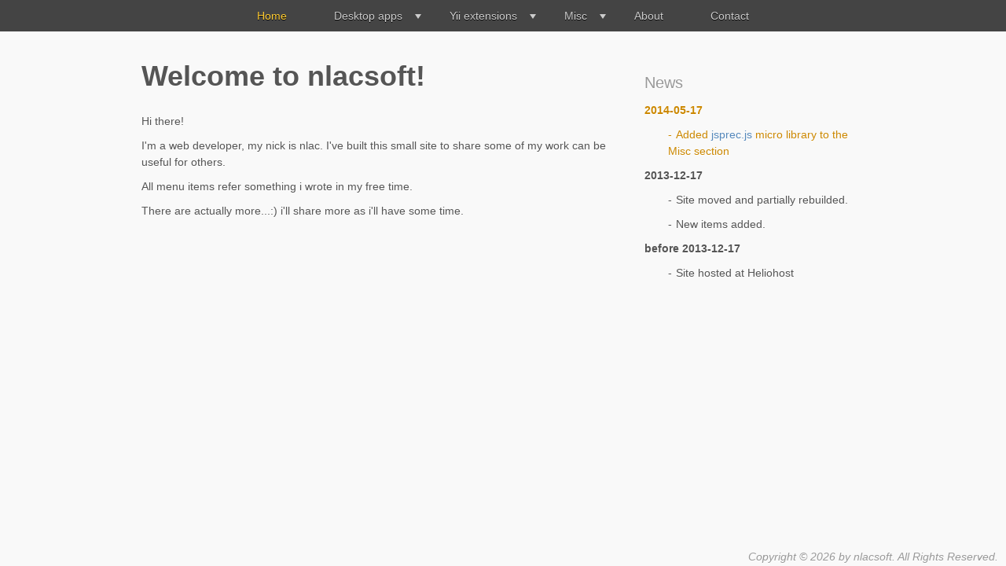

--- FILE ---
content_type: text/html; charset=UTF-8
request_url: http://nlacsoft.net/
body_size: 4836
content:
<!DOCTYPE html>
<html xmlns="http://www.w3.org/1999/xhtml" xml:lang="en" lang="en">
<head>
	<meta http-equiv="Content-Type" content="text/html; charset=utf-8" />
<meta name="language" content="en" />

<link rel="stylesheet" type="text/css" href="/themes/less/css/theme_default.css" />
<script type="text/javascript" src="/assets/cb11f2a4/jquery.min.js"></script>
<script type="text/javascript">
/*<![CDATA[*/
;(function($){var ieVer=navigator.userAgent.match(/MSIE (\d+\.\d+);/);ieVer=ieVer&&ieVer[1]?new Number(ieVer):null;var cont=ieVer&&ieVer<7.1?document.createElement("div"):null,excludePattern=null,includePattern=null,mergeIfXhr=0,resMap2Request=function(url){if (!url.match(/\?/))url += "?";return url + "&nlsc_map=" + $.nlsc.smap();};;if(!$.nlsc)$.nlsc={resMap:{}};$.nlsc.normUrl=function(url){if(!url)return null;if(cont){cont.innerHTML='<a href="'+url+'"></a>';url=cont.firstChild.href}if(excludePattern&& url.match(excludePattern))return null;if(includePattern&&!url.match(includePattern))return null;return url.replace(/\?*&*(_=\d+)?&*$/g,"")};$.nlsc.h=function(s){var h=0,i;for(i=0;i<s.length;i++)h=(h<<5)-h+s.charCodeAt(i)&1073741823;return""+h};$.nlsc.fetchMap=function(){for(var url,i=0,res=$(document).find("script[src]");i<res.length;i++)if(url=this.normUrl(res[i].src?res[i].src:res[i].href))this.resMap[url]={h:$.nlsc.h(url),d:1}};$.nlsc.smap=function(){var s="[";for(var url in this.resMap)s+='"'+this.resMap[url].h+ '",';return s.replace(/,$/,"")+"]"};var c={global:true,beforeSend:function(xhr,opt){if(!$.nlsc.fetched){$.nlsc.fetched=1;$.nlsc.fetchMap()}if(opt.dataType!="script"){if(mergeIfXhr)opt.url=resMap2Request(opt.url);return true}var url=$.nlsc.normUrl(opt.url);if(!url)return true;if(opt.converters&&opt.converters["text script"]){var saveConv=opt.converters["text script"];opt.converters["text script"]=function(){if(!$.nlsc.resMap[url].d){$.nlsc.resMap[url].d=1;saveConv.apply(window,arguments)}}}var r=$.nlsc.resMap[url]; if(r){if(r.d)return false}else $.nlsc.resMap[url]={h:$.nlsc.h(url),d:0};return true}};if(ieVer)c.dataFilter=function(data,type){if(type&&(type!="html"&&type!="text"))return data;return data.replace(/(<script[^>]+)defer(=[^\s>]*)?/ig,"$1")};$.ajaxSetup(c)})(jQuery);
/*]]>*/
</script>
<title>nlacsoft.net</title>
</head>

<body>

	<div id="page">

		<div id="header">
			<!--
<div id="logo">nlacsoft.net</div>
-->

<div id="main_menu_container"><ul id="main_menu" class="main-menu-horz animated">
<li class="active"><a href="/">Home</a></li>
<li><a href="#">Desktop apps</a>
<ul>
<li><a href="/batchhotpixelremover">BatchHotPixelRemover</a></li>
<li><a href="/deformerpro">Deformer Pro</a></li>
<li><a href="/whereisthemouse">WhereIsTheMouse</a></li>
</ul>
</li>
<li><a href="#">Yii extensions</a>
<ul>
<li><a href="/nlsclientscript">NLSClientScript</a></li>
<li><a href="/elanguageurlmanager">ELanguageUrlManager</a></li>
<li><a href="/ejswidget">EJsWidget</a></li>
<li><a href="/efgmenu">EFgMenu</a></li>
</ul>
</li>
<li><a href="#">Misc</a>
<ul>
<li><a href="/angmoba">Ang-moba</a></li>
<li><a href="/nlessmenu">NLessMenu</a>
<ul>
<li><a href="#">2nd level 1</a></li>
<li><a href="#">2nd level 2</a></li>
<li><a href="#">2nd level 3</a></li>
<li><a href="#">2nd level 4</a></li>
</ul>
</li>
<li><a href="/jssafepasswords">JSSafePasswords</a></li>
<li><a href="/jssentencegenerator">JSSentenceGenerator</a></li>
<li><a href="/jsprec">jsprec.js</a></li>
</ul>
</li>
<li><a href="/about">About</a></li>
<li><a href="/contact">Contact</a></li>
</ul></div>

		</div>
	
		<div id="content" class="container">
	<div class="col8 box">
		
<h1>Welcome to nlacsoft!</h1>

<p>
Hi there!
</p>

<p>
I'm a web developer, my nick is nlac. I've built this small site to share some of my work can be useful for others.
</p>

<p>
All menu items refer something i wrote in my free time.
</p>

<p>
There are actually more...:) i'll share more as i'll have some time.
</p>
	</div>

	<div class="col4 box">
<h2>News</h2>
<dl class="news">
	<dt>2014-05-17</dt>
	<dd>Added <a href="/jsprec">jsprec.js</a> micro library to the Misc section</dd>
	<dt>2013-12-17</dt>
	<dd>Site moved and partially rebuilded.</dd>
	<dd>New items added.</dd>
	<dt>before 2013-12-17</dt>
	<dd>Site hosted at Heliohost</dd>
</dl>
	</div>
</div>
		
		<div id="footer">
			Copyright &copy; 2026 by nlacsoft. All Rights Reserved.
		</div>

	</div>

<script type="text/javascript">
  (function(i,s,o,g,r,a,m){i['GoogleAnalyticsObject']=r;i[r]=i[r]||function(){
  (i[r].q=i[r].q||[]).push(arguments)},i[r].l=1*new Date();a=s.createElement(o),
  m=s.getElementsByTagName(o)[0];a.async=1;a.src=g;m.parentNode.insertBefore(a,m)
  })(window,document,'script','//www.google-analytics.com/analytics.js','ga');

  ga('create', 'UA-40705366-2', 'nlacsoft.net');
  ga('send', 'pageview');
</script>

</body>
</html>


--- FILE ---
content_type: text/css
request_url: http://nlacsoft.net/themes/less/css/theme_default.css
body_size: 143122
content:
*{line-height:1.5}html{margin:0;padding:0;border:0}body,div,span,object,iframe,h1,h2,h3,h4,h5,h6,p,blockquote,pre,a,abbr,acronym,address,code,del,dfn,em,img,q,dl,dt,dd,ol,ul,li,fieldset,form,label,legend,table,caption,tbody,tfoot,thead,tr,th,td,article,aside,dialog,figure,footer,header,hgroup,nav,section{margin:0;padding:0;border:0;font-size:100%;font:inherit;vertical-align:baseline}article,aside,details,figcaption,figure,dialog,footer,header,hgroup,menu,nav,section{display:block}body{line-height:1.5;background:#fff}table{border-collapse:separate;border-spacing:0}caption,th,td{text-align:left;font-weight:normal;float:none !important}table,th,td{vertical-align:middle}blockquote:before,blockquote:after,q:before,q:after{content:''}blockquote,q{quotes:"" ""}a img{border:none}*:focus{outline:0}script{display:none !important}sub,sup{position:relative;font-size:75%;line-height:0;vertical-align:baseline}sup{top:-0.5em}sub{bottom:-0.25em}.transform-flip-h{-webkit-transform:scale(-1);-moz-transform:scale(-1);transform:scale(-1);filter:FlipH}.clearfix{*zoom:1}.clearfix:before,.clearfix:after{display:table;content:"";line-height:0}.clearfix:after{clear:both}body{width:100%;*zoom:1}body:before,body:after{display:table;content:"";line-height:0}body:after{clear:both}body:before,body:after{content:"";display:table}body:after{clear:both}@font-face{font-family:Terminator;src:url("/common/yii_common/assets/webfonts/terminator/terminat-webfont.eot");src:url("/common/yii_common/assets/webfonts/terminator/terminat-webfont.eot?#iefix") format("embedded-opentype"),url("/common/yii_common/assets/webfonts/terminator/terminat-webfont.woff") format("woff"),url("/common/yii_common/assets/webfonts/terminator/terminat-webfont.ttf") format("truetype"),url("/common/yii_common/assets/webfonts/terminator/terminat-webfont.svg#Terminator") format("svg")}@font-face{font-family:Tron;src:url("/common/yii_common/assets/webfonts/tron/tron-webfont.eot");src:url("/common/yii_common/assets/webfonts/tron/tron-webfont.eot?#iefix") format("embedded-opentype"),url("/common/yii_common/assets/webfonts/tron/tron-webfont.woff") format("woff"),url("/common/yii_common/assets/webfonts/tron/tron-webfont.ttf") format("truetype"),url("/common/yii_common/assets/webfonts/tron/tron-webfont.svg#Tron") format("svg")}@font-face{font-family:Porsche;src:url("/common/yii_common/assets/webfonts/porsche/por2-webfont.eot");src:url("/common/yii_common/assets/webfonts/porsche/por2-webfont.eot?#iefix") format("embedded-opentype"),url("/common/yii_common/assets/webfonts/porsche/por2-webfont.woff") format("woff"),url("/common/yii_common/assets/webfonts/porsche/por2-webfont.ttf") format("truetype"),url("/common/yii_common/assets/webfonts/porsche/por2-webfont.svg#Porsche") format("svg")}@font-face{font-family:Dodger;src:url("/common/yii_common/assets/webfonts/dodger/dodg5-webfont.eot");src:url("/common/yii_common/assets/webfonts/dodger/dodg5-webfont.eot?#iefix") format("embedded-opentype"),url("/common/yii_common/assets/webfonts/dodger/dodg5-webfont.woff") format("woff"),url("/common/yii_common/assets/webfonts/dodger/dodg5-webfont.ttf") format("truetype"),url("/common/yii_common/assets/webfonts/dodger/dodg5-webfont.svg#Dodger") format("svg")}@font-face{font-family:Fourth;src:url("/common/yii_common/assets/webfonts/4thhand/4th_and_inches-webfont.eot");src:url("/common/yii_common/assets/webfonts/4thhand/4th_and_inches-webfont.eot?#iefix") format("embedded-opentype"),url("/common/yii_common/assets/webfonts/4thhand/4th_and_inches-webfont.woff") format("woff"),url("/common/yii_common/assets/webfonts/4thhand/4th_and_inches-webfont.ttf") format("truetype"),url("/common/yii_common/assets/webfonts/4thhand/4th_and_inches-webfont.svg#Fourth") format("svg")}@font-face{font-family:Blacktuesday;src:url("/common/yii_common/assets/webfonts/blacktuesday/11s0blto-webfont.eot");src:url("/common/yii_common/assets/webfonts/blacktuesday/11s0blto-webfont.eot?#iefix") format("embedded-opentype"),url("/common/yii_common/assets/webfonts/blacktuesday/11s0blto-webfont.woff") format("woff"),url("/common/yii_common/assets/webfonts/blacktuesday/11s0blto-webfont.ttf") format("truetype"),url("/common/yii_common/assets/webfonts/blacktuesday/11s0blto-webfont.svg#Blacktuesday") format("svg")}@font-face{font-family:Radioland;src:url("/common/yii_common/assets/webfonts/radioland/radioland-webfont.eot");src:url("/common/yii_common/assets/webfonts/radioland/radioland-webfont.eot?#iefix") format("embedded-opentype"),url("/common/yii_common/assets/webfonts/radioland/radioland-webfont.woff") format("woff"),url("/common/yii_common/assets/webfonts/radioland/radioland-webfont.ttf") format("truetype"),url("/common/yii_common/assets/webfonts/radioland/radioland-webfont.svg#Radioland") format("svg")}@font-face{font-family:Tabletron;src:url("/common/yii_common/assets/webfonts/tabletron/tabletro-webfont.eot");src:url("/common/yii_common/assets/webfonts/tabletron/tabletro-webfont.eot?#iefix") format("embedded-opentype"),url("/common/yii_common/assets/webfonts/tabletron/tabletro-webfont.woff") format("woff"),url("/common/yii_common/assets/webfonts/tabletron/tabletro-webfont.ttf") format("truetype"),url("/common/yii_common/assets/webfonts/tabletron/tabletro-webfont.svg#Tabletron") format("svg")}@font-face{font-family:Telemarines;src:url("/common/yii_common/assets/webfonts/telemarines/tele2-webfont.eot");src:url("/common/yii_common/assets/webfonts/telemarines/tele2-webfont.eot?#iefix") format("embedded-opentype"),url("/common/yii_common/assets/webfonts/telemarines/tele2-webfont.woff") format("woff"),url("/common/yii_common/assets/webfonts/telemarines/tele2-webfont.ttf") format("truetype"),url("/common/yii_common/assets/webfonts/telemarines/tele2-webfont.svg#Telemarines") format("svg")}@font-face{font-family:Droid-regular;src:url("/common/yii_common/assets/webfonts/droid/droidkufi-regular-webfont.eot");src:url("/common/yii_common/assets/webfonts/droid/droidkufi-regular-webfont.eot?#iefix") format("embedded-opentype"),url("/common/yii_common/assets/webfonts/droid/droidkufi-regular-webfont.woff") format("woff"),url("/common/yii_common/assets/webfonts/droid/droidkufi-regular-webfont.ttf") format("truetype"),url("/common/yii_common/assets/webfonts/droid/droidkufi-regular-webfont.svg#Droid-regular") format("svg")}@font-face{font-family:Droid-bold;src:url("/common/yii_common/assets/webfonts/droid/droidkufi-bold-webfont.eot");src:url("/common/yii_common/assets/webfonts/droid/droidkufi-bold-webfont.eot?#iefix") format("embedded-opentype"),url("/common/yii_common/assets/webfonts/droid/droidkufi-bold-webfont.woff") format("woff"),url("/common/yii_common/assets/webfonts/droid/droidkufi-bold-webfont.ttf") format("truetype"),url("/common/yii_common/assets/webfonts/droid/droidkufi-bold-webfont.svg#Droid-bold") format("svg")}@font-face{font-family:Droidnaskh-bold;src:url("/common/yii_common/assets/webfonts/droid/droidnaskh-bold-webfont.eot");src:url("/common/yii_common/assets/webfonts/droid/droidnaskh-bold-webfont.eot?#iefix") format("embedded-opentype"),url("/common/yii_common/assets/webfonts/droid/droidnaskh-bold-webfont.woff") format("woff"),url("/common/yii_common/assets/webfonts/droid/droidnaskh-bold-webfont.ttf") format("truetype"),url("/common/yii_common/assets/webfonts/droid/droidnaskh-bold-webfont.svg#Droidnaskh-bold") format("svg")}@font-face{font-family:Franchise-bold;src:url("/common/yii_common/assets/webfonts/franchise-bold/franchise-bold-webfont.eot");src:url("/common/yii_common/assets/webfonts/franchise-bold/franchise-bold-webfont.eot?#iefix") format("embedded-opentype"),url("/common/yii_common/assets/webfonts/franchise-bold/franchise-bold-webfont.woff") format("woff"),url("/common/yii_common/assets/webfonts/franchise-bold/franchise-bold-webfont.ttf") format("truetype"),url("/common/yii_common/assets/webfonts/franchise-bold/franchise-bold-webfont.svg#Franchise-bold") format("svg")}@font-face{font-family:Coolvetica_rg;src:url("/common/yii_common/assets/webfonts/coolvetica/coolvetica_rg-webfont.eot");src:url("/common/yii_common/assets/webfonts/coolvetica/coolvetica_rg-webfont.eot?#iefix") format("embedded-opentype"),url("/common/yii_common/assets/webfonts/coolvetica/coolvetica_rg-webfont.woff") format("woff"),url("/common/yii_common/assets/webfonts/coolvetica/coolvetica_rg-webfont.ttf") format("truetype"),url("/common/yii_common/assets/webfonts/coolvetica/coolvetica_rg-webfont.svg#Coolvetica_rg") format("svg")}@font-face{font-family:NexaLight;src:url("/common/yii_common/assets/webfonts/nexa/nexa_light-webfont.eot");src:url("/common/yii_common/assets/webfonts/nexa/nexa_light-webfont.eot?#iefix") format("embedded-opentype"),url("/common/yii_common/assets/webfonts/nexa/nexa_light-webfont.woff") format("woff"),url("/common/yii_common/assets/webfonts/nexa/nexa_light-webfont.ttf") format("truetype"),url("/common/yii_common/assets/webfonts/nexa/nexa_light-webfont.svg#NexaLight") format("svg")}@font-face{font-family:NexaBold;src:url("/common/yii_common/assets/webfonts/nexa/nexa_bold-webfont.eot");src:url("/common/yii_common/assets/webfonts/nexa/nexa_bold-webfont.eot?#iefix") format("embedded-opentype"),url("/common/yii_common/assets/webfonts/nexa/nexa_bold-webfont.woff") format("woff"),url("/common/yii_common/assets/webfonts/nexa/nexa_bold-webfont.ttf") format("truetype"),url("/common/yii_common/assets/webfonts/nexa/nexa_bold-webfont.svg#NexaBold") format("svg")}@font-face{font-family:Bebas;src:url("/common/yii_common/assets/webfonts/bebas/bebasneue-webfont.eot");src:url("/common/yii_common/assets/webfonts/bebas/bebasneue-webfont.eot?#iefix") format("embedded-opentype"),url("/common/yii_common/assets/webfonts/bebas/bebasneue-webfont.woff") format("woff"),url("/common/yii_common/assets/webfonts/bebas/bebasneue-webfont.ttf") format("truetype"),url("/common/yii_common/assets/webfonts/bebas/bebasneue-webfont.svg#Bebas") format("svg")}/*!
 *  Font Awesome 4.0.3 by @davegandy - http://fontawesome.io - @fontawesome
 *  License - http://fontawesome.io/license (Font: SIL OFL 1.1, CSS: MIT License)
 */@font-face{font-family:'FontAwesome';src:url('/common/yii_common/assets/webfonts//font-awesome/fonts/fontawesome-webfont.eot?v=4.0.3');src:url('/common/yii_common/assets/webfonts//font-awesome/fonts/fontawesome-webfont.eot?#iefix&v=4.0.3') format('embedded-opentype'),url('/common/yii_common/assets/webfonts//font-awesome/fonts/fontawesome-webfont.woff?v=4.0.3') format('woff'),url('/common/yii_common/assets/webfonts//font-awesome/fonts/fontawesome-webfont.ttf?v=4.0.3') format('truetype'),url('/common/yii_common/assets/webfonts//font-awesome/fonts/fontawesome-webfont.svg?v=4.0.3#fontawesomeregular') format('svg');font-weight:normal;font-style:normal}.fa{display:inline-block;font-family:FontAwesome;font-style:normal;font-weight:normal;line-height:1;-webkit-font-smoothing:antialiased;-moz-osx-font-smoothing:grayscale}.fa-lg{font-size:1.3333333333333333em;line-height:.75em;vertical-align:-15%}.fa-2x{font-size:2em}.fa-3x{font-size:3em}.fa-4x{font-size:4em}.fa-5x{font-size:5em}.fa-fw{width:1.2857142857142858em;text-align:center}.fa-ul{padding-left:0;margin-left:2.142857142857143em;list-style-type:none}.fa-ul>li{position:relative}.fa-li{position:absolute;left:-2.142857142857143em;width:2.142857142857143em;top:.14285714285714285em;text-align:center}.fa-li.fa-lg{left:-1.8571428571428572em}.fa-border{padding:.2em .25em .15em;border:solid .08em #eee;border-radius:.1em}.pull-right{float:right}.pull-left{float:left}.fa.pull-left{margin-right:.3em}.fa.pull-right{margin-left:.3em}.fa-spin{-webkit-animation:spin 2s infinite linear;-moz-animation:spin 2s infinite linear;-o-animation:spin 2s infinite linear;animation:spin 2s infinite linear}@-moz-keyframes spin{0%{-moz-transform:rotate(0deg)}100%{-moz-transform:rotate(359deg)}}@-webkit-keyframes spin{0%{-webkit-transform:rotate(0deg)}100%{-webkit-transform:rotate(359deg)}}@-o-keyframes spin{0%{-o-transform:rotate(0deg)}100%{-o-transform:rotate(359deg)}}@-ms-keyframes spin{0%{-ms-transform:rotate(0deg)}100%{-ms-transform:rotate(359deg)}}@keyframes spin{0%{transform:rotate(0deg)}100%{transform:rotate(359deg)}}.fa-rotate-90{filter:progid:DXImageTransform.Microsoft.BasicImage(rotation=1);-webkit-transform:rotate(90deg);-moz-transform:rotate(90deg);-ms-transform:rotate(90deg);-o-transform:rotate(90deg);transform:rotate(90deg)}.fa-rotate-180{filter:progid:DXImageTransform.Microsoft.BasicImage(rotation=2);-webkit-transform:rotate(180deg);-moz-transform:rotate(180deg);-ms-transform:rotate(180deg);-o-transform:rotate(180deg);transform:rotate(180deg)}.fa-rotate-270{filter:progid:DXImageTransform.Microsoft.BasicImage(rotation=3);-webkit-transform:rotate(270deg);-moz-transform:rotate(270deg);-ms-transform:rotate(270deg);-o-transform:rotate(270deg);transform:rotate(270deg)}.fa-flip-horizontal{filter:progid:DXImageTransform.Microsoft.BasicImage(rotation=0, mirror=1);-webkit-transform:scale(-1, 1);-moz-transform:scale(-1, 1);-ms-transform:scale(-1, 1);-o-transform:scale(-1, 1);transform:scale(-1, 1)}.fa-flip-vertical{filter:progid:DXImageTransform.Microsoft.BasicImage(rotation=2, mirror=1);-webkit-transform:scale(1, -1);-moz-transform:scale(1, -1);-ms-transform:scale(1, -1);-o-transform:scale(1, -1);transform:scale(1, -1)}.fa-stack{position:relative;display:inline-block;width:2em;height:2em;line-height:2em;vertical-align:middle}.fa-stack-1x,.fa-stack-2x{position:absolute;left:0;width:100%;text-align:center}.fa-stack-1x{line-height:inherit}.fa-stack-2x{font-size:2em}.fa-inverse{color:#fff}.fa-glass:before{content:"\f000"}.fa-music:before{content:"\f001"}.fa-search:before{content:"\f002"}.fa-envelope-o:before{content:"\f003"}.fa-heart:before{content:"\f004"}.fa-star:before{content:"\f005"}.fa-star-o:before{content:"\f006"}.fa-user:before{content:"\f007"}.fa-film:before{content:"\f008"}.fa-th-large:before{content:"\f009"}.fa-th:before{content:"\f00a"}.fa-th-list:before{content:"\f00b"}.fa-check:before{content:"\f00c"}.fa-times:before{content:"\f00d"}.fa-search-plus:before{content:"\f00e"}.fa-search-minus:before{content:"\f010"}.fa-power-off:before{content:"\f011"}.fa-signal:before{content:"\f012"}.fa-gear:before,.fa-cog:before{content:"\f013"}.fa-trash-o:before{content:"\f014"}.fa-home:before{content:"\f015"}.fa-file-o:before{content:"\f016"}.fa-clock-o:before{content:"\f017"}.fa-road:before{content:"\f018"}.fa-download:before{content:"\f019"}.fa-arrow-circle-o-down:before{content:"\f01a"}.fa-arrow-circle-o-up:before{content:"\f01b"}.fa-inbox:before{content:"\f01c"}.fa-play-circle-o:before{content:"\f01d"}.fa-rotate-right:before,.fa-repeat:before{content:"\f01e"}.fa-refresh:before{content:"\f021"}.fa-list-alt:before{content:"\f022"}.fa-lock:before{content:"\f023"}.fa-flag:before{content:"\f024"}.fa-headphones:before{content:"\f025"}.fa-volume-off:before{content:"\f026"}.fa-volume-down:before{content:"\f027"}.fa-volume-up:before{content:"\f028"}.fa-qrcode:before{content:"\f029"}.fa-barcode:before{content:"\f02a"}.fa-tag:before{content:"\f02b"}.fa-tags:before{content:"\f02c"}.fa-book:before{content:"\f02d"}.fa-bookmark:before{content:"\f02e"}.fa-print:before{content:"\f02f"}.fa-camera:before{content:"\f030"}.fa-font:before{content:"\f031"}.fa-bold:before{content:"\f032"}.fa-italic:before{content:"\f033"}.fa-text-height:before{content:"\f034"}.fa-text-width:before{content:"\f035"}.fa-align-left:before{content:"\f036"}.fa-align-center:before{content:"\f037"}.fa-align-right:before{content:"\f038"}.fa-align-justify:before{content:"\f039"}.fa-list:before{content:"\f03a"}.fa-dedent:before,.fa-outdent:before{content:"\f03b"}.fa-indent:before{content:"\f03c"}.fa-video-camera:before{content:"\f03d"}.fa-picture-o:before{content:"\f03e"}.fa-pencil:before{content:"\f040"}.fa-map-marker:before{content:"\f041"}.fa-adjust:before{content:"\f042"}.fa-tint:before{content:"\f043"}.fa-edit:before,.fa-pencil-square-o:before{content:"\f044"}.fa-share-square-o:before{content:"\f045"}.fa-check-square-o:before{content:"\f046"}.fa-arrows:before{content:"\f047"}.fa-step-backward:before{content:"\f048"}.fa-fast-backward:before{content:"\f049"}.fa-backward:before{content:"\f04a"}.fa-play:before{content:"\f04b"}.fa-pause:before{content:"\f04c"}.fa-stop:before{content:"\f04d"}.fa-forward:before{content:"\f04e"}.fa-fast-forward:before{content:"\f050"}.fa-step-forward:before{content:"\f051"}.fa-eject:before{content:"\f052"}.fa-chevron-left:before{content:"\f053"}.fa-chevron-right:before{content:"\f054"}.fa-plus-circle:before{content:"\f055"}.fa-minus-circle:before{content:"\f056"}.fa-times-circle:before{content:"\f057"}.fa-check-circle:before{content:"\f058"}.fa-question-circle:before{content:"\f059"}.fa-info-circle:before{content:"\f05a"}.fa-crosshairs:before{content:"\f05b"}.fa-times-circle-o:before{content:"\f05c"}.fa-check-circle-o:before{content:"\f05d"}.fa-ban:before{content:"\f05e"}.fa-arrow-left:before{content:"\f060"}.fa-arrow-right:before{content:"\f061"}.fa-arrow-up:before{content:"\f062"}.fa-arrow-down:before{content:"\f063"}.fa-mail-forward:before,.fa-share:before{content:"\f064"}.fa-expand:before{content:"\f065"}.fa-compress:before{content:"\f066"}.fa-plus:before{content:"\f067"}.fa-minus:before{content:"\f068"}.fa-asterisk:before{content:"\f069"}.fa-exclamation-circle:before{content:"\f06a"}.fa-gift:before{content:"\f06b"}.fa-leaf:before{content:"\f06c"}.fa-fire:before{content:"\f06d"}.fa-eye:before{content:"\f06e"}.fa-eye-slash:before{content:"\f070"}.fa-warning:before,.fa-exclamation-triangle:before{content:"\f071"}.fa-plane:before{content:"\f072"}.fa-calendar:before{content:"\f073"}.fa-random:before{content:"\f074"}.fa-comment:before{content:"\f075"}.fa-magnet:before{content:"\f076"}.fa-chevron-up:before{content:"\f077"}.fa-chevron-down:before{content:"\f078"}.fa-retweet:before{content:"\f079"}.fa-shopping-cart:before{content:"\f07a"}.fa-folder:before{content:"\f07b"}.fa-folder-open:before{content:"\f07c"}.fa-arrows-v:before{content:"\f07d"}.fa-arrows-h:before{content:"\f07e"}.fa-bar-chart-o:before{content:"\f080"}.fa-twitter-square:before{content:"\f081"}.fa-facebook-square:before{content:"\f082"}.fa-camera-retro:before{content:"\f083"}.fa-key:before{content:"\f084"}.fa-gears:before,.fa-cogs:before{content:"\f085"}.fa-comments:before{content:"\f086"}.fa-thumbs-o-up:before{content:"\f087"}.fa-thumbs-o-down:before{content:"\f088"}.fa-star-half:before{content:"\f089"}.fa-heart-o:before{content:"\f08a"}.fa-sign-out:before{content:"\f08b"}.fa-linkedin-square:before{content:"\f08c"}.fa-thumb-tack:before{content:"\f08d"}.fa-external-link:before{content:"\f08e"}.fa-sign-in:before{content:"\f090"}.fa-trophy:before{content:"\f091"}.fa-github-square:before{content:"\f092"}.fa-upload:before{content:"\f093"}.fa-lemon-o:before{content:"\f094"}.fa-phone:before{content:"\f095"}.fa-square-o:before{content:"\f096"}.fa-bookmark-o:before{content:"\f097"}.fa-phone-square:before{content:"\f098"}.fa-twitter:before{content:"\f099"}.fa-facebook:before{content:"\f09a"}.fa-github:before{content:"\f09b"}.fa-unlock:before{content:"\f09c"}.fa-credit-card:before{content:"\f09d"}.fa-rss:before{content:"\f09e"}.fa-hdd-o:before{content:"\f0a0"}.fa-bullhorn:before{content:"\f0a1"}.fa-bell:before{content:"\f0f3"}.fa-certificate:before{content:"\f0a3"}.fa-hand-o-right:before{content:"\f0a4"}.fa-hand-o-left:before{content:"\f0a5"}.fa-hand-o-up:before{content:"\f0a6"}.fa-hand-o-down:before{content:"\f0a7"}.fa-arrow-circle-left:before{content:"\f0a8"}.fa-arrow-circle-right:before{content:"\f0a9"}.fa-arrow-circle-up:before{content:"\f0aa"}.fa-arrow-circle-down:before{content:"\f0ab"}.fa-globe:before{content:"\f0ac"}.fa-wrench:before{content:"\f0ad"}.fa-tasks:before{content:"\f0ae"}.fa-filter:before{content:"\f0b0"}.fa-briefcase:before{content:"\f0b1"}.fa-arrows-alt:before{content:"\f0b2"}.fa-group:before,.fa-users:before{content:"\f0c0"}.fa-chain:before,.fa-link:before{content:"\f0c1"}.fa-cloud:before{content:"\f0c2"}.fa-flask:before{content:"\f0c3"}.fa-cut:before,.fa-scissors:before{content:"\f0c4"}.fa-copy:before,.fa-files-o:before{content:"\f0c5"}.fa-paperclip:before{content:"\f0c6"}.fa-save:before,.fa-floppy-o:before{content:"\f0c7"}.fa-square:before{content:"\f0c8"}.fa-bars:before{content:"\f0c9"}.fa-list-ul:before{content:"\f0ca"}.fa-list-ol:before{content:"\f0cb"}.fa-strikethrough:before{content:"\f0cc"}.fa-underline:before{content:"\f0cd"}.fa-table:before{content:"\f0ce"}.fa-magic:before{content:"\f0d0"}.fa-truck:before{content:"\f0d1"}.fa-pinterest:before{content:"\f0d2"}.fa-pinterest-square:before{content:"\f0d3"}.fa-google-plus-square:before{content:"\f0d4"}.fa-google-plus:before{content:"\f0d5"}.fa-money:before{content:"\f0d6"}.fa-caret-down:before{content:"\f0d7"}.fa-caret-up:before{content:"\f0d8"}.fa-caret-left:before{content:"\f0d9"}.fa-caret-right:before{content:"\f0da"}.fa-columns:before{content:"\f0db"}.fa-unsorted:before,.fa-sort:before{content:"\f0dc"}.fa-sort-down:before,.fa-sort-asc:before{content:"\f0dd"}.fa-sort-up:before,.fa-sort-desc:before{content:"\f0de"}.fa-envelope:before{content:"\f0e0"}.fa-linkedin:before{content:"\f0e1"}.fa-rotate-left:before,.fa-undo:before{content:"\f0e2"}.fa-legal:before,.fa-gavel:before{content:"\f0e3"}.fa-dashboard:before,.fa-tachometer:before{content:"\f0e4"}.fa-comment-o:before{content:"\f0e5"}.fa-comments-o:before{content:"\f0e6"}.fa-flash:before,.fa-bolt:before{content:"\f0e7"}.fa-sitemap:before{content:"\f0e8"}.fa-umbrella:before{content:"\f0e9"}.fa-paste:before,.fa-clipboard:before{content:"\f0ea"}.fa-lightbulb-o:before{content:"\f0eb"}.fa-exchange:before{content:"\f0ec"}.fa-cloud-download:before{content:"\f0ed"}.fa-cloud-upload:before{content:"\f0ee"}.fa-user-md:before{content:"\f0f0"}.fa-stethoscope:before{content:"\f0f1"}.fa-suitcase:before{content:"\f0f2"}.fa-bell-o:before{content:"\f0a2"}.fa-coffee:before{content:"\f0f4"}.fa-cutlery:before{content:"\f0f5"}.fa-file-text-o:before{content:"\f0f6"}.fa-building-o:before{content:"\f0f7"}.fa-hospital-o:before{content:"\f0f8"}.fa-ambulance:before{content:"\f0f9"}.fa-medkit:before{content:"\f0fa"}.fa-fighter-jet:before{content:"\f0fb"}.fa-beer:before{content:"\f0fc"}.fa-h-square:before{content:"\f0fd"}.fa-plus-square:before{content:"\f0fe"}.fa-angle-double-left:before{content:"\f100"}.fa-angle-double-right:before{content:"\f101"}.fa-angle-double-up:before{content:"\f102"}.fa-angle-double-down:before{content:"\f103"}.fa-angle-left:before{content:"\f104"}.fa-angle-right:before{content:"\f105"}.fa-angle-up:before{content:"\f106"}.fa-angle-down:before{content:"\f107"}.fa-desktop:before{content:"\f108"}.fa-laptop:before{content:"\f109"}.fa-tablet:before{content:"\f10a"}.fa-mobile-phone:before,.fa-mobile:before{content:"\f10b"}.fa-circle-o:before{content:"\f10c"}.fa-quote-left:before{content:"\f10d"}.fa-quote-right:before{content:"\f10e"}.fa-spinner:before{content:"\f110"}.fa-circle:before{content:"\f111"}.fa-mail-reply:before,.fa-reply:before{content:"\f112"}.fa-github-alt:before{content:"\f113"}.fa-folder-o:before{content:"\f114"}.fa-folder-open-o:before{content:"\f115"}.fa-smile-o:before{content:"\f118"}.fa-frown-o:before{content:"\f119"}.fa-meh-o:before{content:"\f11a"}.fa-gamepad:before{content:"\f11b"}.fa-keyboard-o:before{content:"\f11c"}.fa-flag-o:before{content:"\f11d"}.fa-flag-checkered:before{content:"\f11e"}.fa-terminal:before{content:"\f120"}.fa-code:before{content:"\f121"}.fa-reply-all:before{content:"\f122"}.fa-mail-reply-all:before{content:"\f122"}.fa-star-half-empty:before,.fa-star-half-full:before,.fa-star-half-o:before{content:"\f123"}.fa-location-arrow:before{content:"\f124"}.fa-crop:before{content:"\f125"}.fa-code-fork:before{content:"\f126"}.fa-unlink:before,.fa-chain-broken:before{content:"\f127"}.fa-question:before{content:"\f128"}.fa-info:before{content:"\f129"}.fa-exclamation:before{content:"\f12a"}.fa-superscript:before{content:"\f12b"}.fa-subscript:before{content:"\f12c"}.fa-eraser:before{content:"\f12d"}.fa-puzzle-piece:before{content:"\f12e"}.fa-microphone:before{content:"\f130"}.fa-microphone-slash:before{content:"\f131"}.fa-shield:before{content:"\f132"}.fa-calendar-o:before{content:"\f133"}.fa-fire-extinguisher:before{content:"\f134"}.fa-rocket:before{content:"\f135"}.fa-maxcdn:before{content:"\f136"}.fa-chevron-circle-left:before{content:"\f137"}.fa-chevron-circle-right:before{content:"\f138"}.fa-chevron-circle-up:before{content:"\f139"}.fa-chevron-circle-down:before{content:"\f13a"}.fa-html5:before{content:"\f13b"}.fa-css3:before{content:"\f13c"}.fa-anchor:before{content:"\f13d"}.fa-unlock-alt:before{content:"\f13e"}.fa-bullseye:before{content:"\f140"}.fa-ellipsis-h:before{content:"\f141"}.fa-ellipsis-v:before{content:"\f142"}.fa-rss-square:before{content:"\f143"}.fa-play-circle:before{content:"\f144"}.fa-ticket:before{content:"\f145"}.fa-minus-square:before{content:"\f146"}.fa-minus-square-o:before{content:"\f147"}.fa-level-up:before{content:"\f148"}.fa-level-down:before{content:"\f149"}.fa-check-square:before{content:"\f14a"}.fa-pencil-square:before{content:"\f14b"}.fa-external-link-square:before{content:"\f14c"}.fa-share-square:before{content:"\f14d"}.fa-compass:before{content:"\f14e"}.fa-toggle-down:before,.fa-caret-square-o-down:before{content:"\f150"}.fa-toggle-up:before,.fa-caret-square-o-up:before{content:"\f151"}.fa-toggle-right:before,.fa-caret-square-o-right:before{content:"\f152"}.fa-euro:before,.fa-eur:before{content:"\f153"}.fa-gbp:before{content:"\f154"}.fa-dollar:before,.fa-usd:before{content:"\f155"}.fa-rupee:before,.fa-inr:before{content:"\f156"}.fa-cny:before,.fa-rmb:before,.fa-yen:before,.fa-jpy:before{content:"\f157"}.fa-ruble:before,.fa-rouble:before,.fa-rub:before{content:"\f158"}.fa-won:before,.fa-krw:before{content:"\f159"}.fa-bitcoin:before,.fa-btc:before{content:"\f15a"}.fa-file:before{content:"\f15b"}.fa-file-text:before{content:"\f15c"}.fa-sort-alpha-asc:before{content:"\f15d"}.fa-sort-alpha-desc:before{content:"\f15e"}.fa-sort-amount-asc:before{content:"\f160"}.fa-sort-amount-desc:before{content:"\f161"}.fa-sort-numeric-asc:before{content:"\f162"}.fa-sort-numeric-desc:before{content:"\f163"}.fa-thumbs-up:before{content:"\f164"}.fa-thumbs-down:before{content:"\f165"}.fa-youtube-square:before{content:"\f166"}.fa-youtube:before{content:"\f167"}.fa-xing:before{content:"\f168"}.fa-xing-square:before{content:"\f169"}.fa-youtube-play:before{content:"\f16a"}.fa-dropbox:before{content:"\f16b"}.fa-stack-overflow:before{content:"\f16c"}.fa-instagram:before{content:"\f16d"}.fa-flickr:before{content:"\f16e"}.fa-adn:before{content:"\f170"}.fa-bitbucket:before{content:"\f171"}.fa-bitbucket-square:before{content:"\f172"}.fa-tumblr:before{content:"\f173"}.fa-tumblr-square:before{content:"\f174"}.fa-long-arrow-down:before{content:"\f175"}.fa-long-arrow-up:before{content:"\f176"}.fa-long-arrow-left:before{content:"\f177"}.fa-long-arrow-right:before{content:"\f178"}.fa-apple:before{content:"\f179"}.fa-windows:before{content:"\f17a"}.fa-android:before{content:"\f17b"}.fa-linux:before{content:"\f17c"}.fa-dribbble:before{content:"\f17d"}.fa-skype:before{content:"\f17e"}.fa-foursquare:before{content:"\f180"}.fa-trello:before{content:"\f181"}.fa-female:before{content:"\f182"}.fa-male:before{content:"\f183"}.fa-gittip:before{content:"\f184"}.fa-sun-o:before{content:"\f185"}.fa-moon-o:before{content:"\f186"}.fa-archive:before{content:"\f187"}.fa-bug:before{content:"\f188"}.fa-vk:before{content:"\f189"}.fa-weibo:before{content:"\f18a"}.fa-renren:before{content:"\f18b"}.fa-pagelines:before{content:"\f18c"}.fa-stack-exchange:before{content:"\f18d"}.fa-arrow-circle-o-right:before{content:"\f18e"}.fa-arrow-circle-o-left:before{content:"\f190"}.fa-toggle-left:before,.fa-caret-square-o-left:before{content:"\f191"}.fa-dot-circle-o:before{content:"\f192"}.fa-wheelchair:before{content:"\f193"}.fa-vimeo-square:before{content:"\f194"}.fa-turkish-lira:before,.fa-try:before{content:"\f195"}.fa-plus-square-o:before{content:"\f196"}.fa-cont:before{display:inline-block;font-family:FontAwesome;font-style:normal;font-weight:normal;line-height:1;-webkit-font-smoothing:antialiased;-moz-osx-font-smoothing:grayscale;text-align:center;width:1.28571em}.icon-smaller:before{font-size:66%;vertical-align:16%}@font-face{font-family:"foundation-icons";src:url("/common/yii_common/assets/webfonts/foundation-icons/foundation-icons.eot");src:url("/common/yii_common/assets/webfonts/foundation-icons/foundation-icons.eot?#iefix") format("embedded-opentype"),url("/common/yii_common/assets/webfonts/foundation-icons/foundation-icons.woff") format("woff"),url("/common/yii_common/assets/webfonts/foundation-icons/foundation-icons.ttf") format("truetype"),url("/common/yii_common/assets/webfonts/foundation-icons/foundation-icons.svg#fontcustom") format("svg");font-weight:normal;font-style:normal}.fi-address-book:before,.fi-alert:before,.fi-align-center:before,.fi-align-justify:before,.fi-align-left:before,.fi-align-right:before,.fi-anchor:before,.fi-annotate:before,.fi-archive:before,.fi-arrow-down:before,.fi-arrow-left:before,.fi-arrow-right:before,.fi-arrow-up:before,.fi-arrows-compress:before,.fi-arrows-expand:before,.fi-arrows-in:before,.fi-arrows-out:before,.fi-asl:before,.fi-asterisk:before,.fi-at-sign:before,.fi-background-color:before,.fi-battery-empty:before,.fi-battery-full:before,.fi-battery-half:before,.fi-bitcoin-circle:before,.fi-bitcoin:before,.fi-blind:before,.fi-bluetooth:before,.fi-bold:before,.fi-book-bookmark:before,.fi-book:before,.fi-bookmark:before,.fi-braille:before,.fi-burst-new:before,.fi-burst-sale:before,.fi-burst:before,.fi-calendar:before,.fi-camera:before,.fi-check:before,.fi-checkbox:before,.fi-clipboard-notes:before,.fi-clipboard-pencil:before,.fi-clipboard:before,.fi-clock:before,.fi-closed-caption:before,.fi-cloud:before,.fi-comment-minus:before,.fi-comment-quotes:before,.fi-comment-video:before,.fi-comment:before,.fi-comments:before,.fi-compass:before,.fi-contrast:before,.fi-credit-card:before,.fi-crop:before,.fi-crown:before,.fi-css3:before,.fi-database:before,.fi-die-five:before,.fi-die-four:before,.fi-die-one:before,.fi-die-six:before,.fi-die-three:before,.fi-die-two:before,.fi-dislike:before,.fi-dollar-bill:before,.fi-dollar:before,.fi-download:before,.fi-eject:before,.fi-elevator:before,.fi-euro:before,.fi-eye:before,.fi-fast-forward:before,.fi-female-symbol:before,.fi-female:before,.fi-filter:before,.fi-first-aid:before,.fi-flag:before,.fi-folder-add:before,.fi-folder-lock:before,.fi-folder:before,.fi-foot:before,.fi-foundation:before,.fi-graph-bar:before,.fi-graph-horizontal:before,.fi-graph-pie:before,.fi-graph-trend:before,.fi-guide-dog:before,.fi-hearing-aid:before,.fi-heart:before,.fi-home:before,.fi-html5:before,.fi-indent-less:before,.fi-indent-more:before,.fi-info:before,.fi-italic:before,.fi-key:before,.fi-laptop:before,.fi-layout:before,.fi-lightbulb:before,.fi-like:before,.fi-link:before,.fi-list-bullet:before,.fi-list-number:before,.fi-list-thumbnails:before,.fi-list:before,.fi-lock:before,.fi-loop:before,.fi-magnifying-glass:before,.fi-mail:before,.fi-male-female:before,.fi-male-symbol:before,.fi-male:before,.fi-map:before,.fi-marker:before,.fi-megaphone:before,.fi-microphone:before,.fi-minus-circle:before,.fi-minus:before,.fi-mobile-signal:before,.fi-mobile:before,.fi-monitor:before,.fi-mountains:before,.fi-music:before,.fi-next:before,.fi-no-dogs:before,.fi-no-smoking:before,.fi-page-add:before,.fi-page-copy:before,.fi-page-csv:before,.fi-page-delete:before,.fi-page-doc:before,.fi-page-edit:before,.fi-page-export-csv:before,.fi-page-export-doc:before,.fi-page-export-pdf:before,.fi-page-export:before,.fi-page-filled:before,.fi-page-multiple:before,.fi-page-pdf:before,.fi-page-remove:before,.fi-page-search:before,.fi-page:before,.fi-paint-bucket:before,.fi-paperclip:before,.fi-pause:before,.fi-paw:before,.fi-paypal:before,.fi-pencil:before,.fi-photo:before,.fi-play-circle:before,.fi-play-video:before,.fi-play:before,.fi-plus:before,.fi-pound:before,.fi-power:before,.fi-previous:before,.fi-price-tag:before,.fi-pricetag-multiple:before,.fi-print:before,.fi-prohibited:before,.fi-projection-screen:before,.fi-puzzle:before,.fi-quote:before,.fi-record:before,.fi-refresh:before,.fi-results-demographics:before,.fi-results:before,.fi-rewind-ten:before,.fi-rewind:before,.fi-rss:before,.fi-safety-cone:before,.fi-save:before,.fi-share:before,.fi-sheriff-badge:before,.fi-shield:before,.fi-shopping-bag:before,.fi-shopping-cart:before,.fi-shuffle:before,.fi-skull:before,.fi-social-500px:before,.fi-social-adobe:before,.fi-social-amazon:before,.fi-social-android:before,.fi-social-apple:before,.fi-social-behance:before,.fi-social-bing:before,.fi-social-blogger:before,.fi-social-delicious:before,.fi-social-designer-news:before,.fi-social-deviant-art:before,.fi-social-digg:before,.fi-social-dribbble:before,.fi-social-drive:before,.fi-social-dropbox:before,.fi-social-evernote:before,.fi-social-facebook:before,.fi-social-flickr:before,.fi-social-forrst:before,.fi-social-foursquare:before,.fi-social-game-center:before,.fi-social-github:before,.fi-social-google-plus:before,.fi-social-hacker-news:before,.fi-social-hi5:before,.fi-social-instagram:before,.fi-social-joomla:before,.fi-social-lastfm:before,.fi-social-linkedin:before,.fi-social-medium:before,.fi-social-myspace:before,.fi-social-orkut:before,.fi-social-path:before,.fi-social-picasa:before,.fi-social-pinterest:before,.fi-social-rdio:before,.fi-social-reddit:before,.fi-social-skillshare:before,.fi-social-skype:before,.fi-social-smashing-mag:before,.fi-social-snapchat:before,.fi-social-spotify:before,.fi-social-squidoo:before,.fi-social-stack-overflow:before,.fi-social-steam:before,.fi-social-stumbleupon:before,.fi-social-treehouse:before,.fi-social-tumblr:before,.fi-social-twitter:before,.fi-social-vimeo:before,.fi-social-windows:before,.fi-social-xbox:before,.fi-social-yahoo:before,.fi-social-yelp:before,.fi-social-youtube:before,.fi-social-zerply:before,.fi-social-zurb:before,.fi-sound:before,.fi-star:before,.fi-stop:before,.fi-strikethrough:before,.fi-subscript:before,.fi-superscript:before,.fi-tablet-landscape:before,.fi-tablet-portrait:before,.fi-target-two:before,.fi-target:before,.fi-telephone-accessible:before,.fi-telephone:before,.fi-text-color:before,.fi-thumbnails:before,.fi-ticket:before,.fi-torso-business:before,.fi-torso-female:before,.fi-torso:before,.fi-torsos-all-female:before,.fi-torsos-all:before,.fi-torsos-female-male:before,.fi-torsos-male-female:before,.fi-torsos:before,.fi-trash:before,.fi-trees:before,.fi-trophy:before,.fi-underline:before,.fi-universal-access:before,.fi-unlink:before,.fi-unlock:before,.fi-upload-cloud:before,.fi-upload:before,.fi-usb:before,.fi-video:before,.fi-volume-none:before,.fi-volume-strike:before,.fi-volume:before,.fi-web:before,.fi-wheelchair:before,.fi-widget:before,.fi-wrench:before,.fi-x-circle:before,.fi-x:before,.fi-yen:before,.fi-zoom-in:before,.fi-zoom-out:before{font-family:"foundation-icons";font-style:normal;font-weight:normal;font-variant:normal;text-transform:none;line-height:1;-webkit-font-smoothing:antialiased;display:inline-block;text-decoration:inherit}.fi-address-book:before{content:"\f100"}.fi-alert:before{content:"\f101"}.fi-align-center:before{content:"\f102"}.fi-align-justify:before{content:"\f103"}.fi-align-left:before{content:"\f104"}.fi-align-right:before{content:"\f105"}.fi-anchor:before{content:"\f106"}.fi-annotate:before{content:"\f107"}.fi-archive:before{content:"\f108"}.fi-arrow-down:before{content:"\f109"}.fi-arrow-left:before{content:"\f10a"}.fi-arrow-right:before{content:"\f10b"}.fi-arrow-up:before{content:"\f10c"}.fi-arrows-compress:before{content:"\f10d"}.fi-arrows-expand:before{content:"\f10e"}.fi-arrows-in:before{content:"\f10f"}.fi-arrows-out:before{content:"\f110"}.fi-asl:before{content:"\f111"}.fi-asterisk:before{content:"\f112"}.fi-at-sign:before{content:"\f113"}.fi-background-color:before{content:"\f114"}.fi-battery-empty:before{content:"\f115"}.fi-battery-full:before{content:"\f116"}.fi-battery-half:before{content:"\f117"}.fi-bitcoin-circle:before{content:"\f118"}.fi-bitcoin:before{content:"\f119"}.fi-blind:before{content:"\f11a"}.fi-bluetooth:before{content:"\f11b"}.fi-bold:before{content:"\f11c"}.fi-book-bookmark:before{content:"\f11d"}.fi-book:before{content:"\f11e"}.fi-bookmark:before{content:"\f11f"}.fi-braille:before{content:"\f120"}.fi-burst-new:before{content:"\f121"}.fi-burst-sale:before{content:"\f122"}.fi-burst:before{content:"\f123"}.fi-calendar:before{content:"\f124"}.fi-camera:before{content:"\f125"}.fi-check:before{content:"\f126"}.fi-checkbox:before{content:"\f127"}.fi-clipboard-notes:before{content:"\f128"}.fi-clipboard-pencil:before{content:"\f129"}.fi-clipboard:before{content:"\f12a"}.fi-clock:before{content:"\f12b"}.fi-closed-caption:before{content:"\f12c"}.fi-cloud:before{content:"\f12d"}.fi-comment-minus:before{content:"\f12e"}.fi-comment-quotes:before{content:"\f12f"}.fi-comment-video:before{content:"\f130"}.fi-comment:before{content:"\f131"}.fi-comments:before{content:"\f132"}.fi-compass:before{content:"\f133"}.fi-contrast:before{content:"\f134"}.fi-credit-card:before{content:"\f135"}.fi-crop:before{content:"\f136"}.fi-crown:before{content:"\f137"}.fi-css3:before{content:"\f138"}.fi-database:before{content:"\f139"}.fi-die-five:before{content:"\f13a"}.fi-die-four:before{content:"\f13b"}.fi-die-one:before{content:"\f13c"}.fi-die-six:before{content:"\f13d"}.fi-die-three:before{content:"\f13e"}.fi-die-two:before{content:"\f13f"}.fi-dislike:before{content:"\f140"}.fi-dollar-bill:before{content:"\f141"}.fi-dollar:before{content:"\f142"}.fi-download:before{content:"\f143"}.fi-eject:before{content:"\f144"}.fi-elevator:before{content:"\f145"}.fi-euro:before{content:"\f146"}.fi-eye:before{content:"\f147"}.fi-fast-forward:before{content:"\f148"}.fi-female-symbol:before{content:"\f149"}.fi-female:before{content:"\f14a"}.fi-filter:before{content:"\f14b"}.fi-first-aid:before{content:"\f14c"}.fi-flag:before{content:"\f14d"}.fi-folder-add:before{content:"\f14e"}.fi-folder-lock:before{content:"\f14f"}.fi-folder:before{content:"\f150"}.fi-foot:before{content:"\f151"}.fi-foundation:before{content:"\f152"}.fi-graph-bar:before{content:"\f153"}.fi-graph-horizontal:before{content:"\f154"}.fi-graph-pie:before{content:"\f155"}.fi-graph-trend:before{content:"\f156"}.fi-guide-dog:before{content:"\f157"}.fi-hearing-aid:before{content:"\f158"}.fi-heart:before{content:"\f159"}.fi-home:before{content:"\f15a"}.fi-html5:before{content:"\f15b"}.fi-indent-less:before{content:"\f15c"}.fi-indent-more:before{content:"\f15d"}.fi-info:before{content:"\f15e"}.fi-italic:before{content:"\f15f"}.fi-key:before{content:"\f160"}.fi-laptop:before{content:"\f161"}.fi-layout:before{content:"\f162"}.fi-lightbulb:before{content:"\f163"}.fi-like:before{content:"\f164"}.fi-link:before{content:"\f165"}.fi-list-bullet:before{content:"\f166"}.fi-list-number:before{content:"\f167"}.fi-list-thumbnails:before{content:"\f168"}.fi-list:before{content:"\f169"}.fi-lock:before{content:"\f16a"}.fi-loop:before{content:"\f16b"}.fi-magnifying-glass:before{content:"\f16c"}.fi-mail:before{content:"\f16d"}.fi-male-female:before{content:"\f16e"}.fi-male-symbol:before{content:"\f16f"}.fi-male:before{content:"\f170"}.fi-map:before{content:"\f171"}.fi-marker:before{content:"\f172"}.fi-megaphone:before{content:"\f173"}.fi-microphone:before{content:"\f174"}.fi-minus-circle:before{content:"\f175"}.fi-minus:before{content:"\f176"}.fi-mobile-signal:before{content:"\f177"}.fi-mobile:before{content:"\f178"}.fi-monitor:before{content:"\f179"}.fi-mountains:before{content:"\f17a"}.fi-music:before{content:"\f17b"}.fi-next:before{content:"\f17c"}.fi-no-dogs:before{content:"\f17d"}.fi-no-smoking:before{content:"\f17e"}.fi-page-add:before{content:"\f17f"}.fi-page-copy:before{content:"\f180"}.fi-page-csv:before{content:"\f181"}.fi-page-delete:before{content:"\f182"}.fi-page-doc:before{content:"\f183"}.fi-page-edit:before{content:"\f184"}.fi-page-export-csv:before{content:"\f185"}.fi-page-export-doc:before{content:"\f186"}.fi-page-export-pdf:before{content:"\f187"}.fi-page-export:before{content:"\f188"}.fi-page-filled:before{content:"\f189"}.fi-page-multiple:before{content:"\f18a"}.fi-page-pdf:before{content:"\f18b"}.fi-page-remove:before{content:"\f18c"}.fi-page-search:before{content:"\f18d"}.fi-page:before{content:"\f18e"}.fi-paint-bucket:before{content:"\f18f"}.fi-paperclip:before{content:"\f190"}.fi-pause:before{content:"\f191"}.fi-paw:before{content:"\f192"}.fi-paypal:before{content:"\f193"}.fi-pencil:before{content:"\f194"}.fi-photo:before{content:"\f195"}.fi-play-circle:before{content:"\f196"}.fi-play-video:before{content:"\f197"}.fi-play:before{content:"\f198"}.fi-plus:before{content:"\f199"}.fi-pound:before{content:"\f19a"}.fi-power:before{content:"\f19b"}.fi-previous:before{content:"\f19c"}.fi-price-tag:before{content:"\f19d"}.fi-pricetag-multiple:before{content:"\f19e"}.fi-print:before{content:"\f19f"}.fi-prohibited:before{content:"\f1a0"}.fi-projection-screen:before{content:"\f1a1"}.fi-puzzle:before{content:"\f1a2"}.fi-quote:before{content:"\f1a3"}.fi-record:before{content:"\f1a4"}.fi-refresh:before{content:"\f1a5"}.fi-results-demographics:before{content:"\f1a6"}.fi-results:before{content:"\f1a7"}.fi-rewind-ten:before{content:"\f1a8"}.fi-rewind:before{content:"\f1a9"}.fi-rss:before{content:"\f1aa"}.fi-safety-cone:before{content:"\f1ab"}.fi-save:before{content:"\f1ac"}.fi-share:before{content:"\f1ad"}.fi-sheriff-badge:before{content:"\f1ae"}.fi-shield:before{content:"\f1af"}.fi-shopping-bag:before{content:"\f1b0"}.fi-shopping-cart:before{content:"\f1b1"}.fi-shuffle:before{content:"\f1b2"}.fi-skull:before{content:"\f1b3"}.fi-social-500px:before{content:"\f1b4"}.fi-social-adobe:before{content:"\f1b5"}.fi-social-amazon:before{content:"\f1b6"}.fi-social-android:before{content:"\f1b7"}.fi-social-apple:before{content:"\f1b8"}.fi-social-behance:before{content:"\f1b9"}.fi-social-bing:before{content:"\f1ba"}.fi-social-blogger:before{content:"\f1bb"}.fi-social-delicious:before{content:"\f1bc"}.fi-social-designer-news:before{content:"\f1bd"}.fi-social-deviant-art:before{content:"\f1be"}.fi-social-digg:before{content:"\f1bf"}.fi-social-dribbble:before{content:"\f1c0"}.fi-social-drive:before{content:"\f1c1"}.fi-social-dropbox:before{content:"\f1c2"}.fi-social-evernote:before{content:"\f1c3"}.fi-social-facebook:before{content:"\f1c4"}.fi-social-flickr:before{content:"\f1c5"}.fi-social-forrst:before{content:"\f1c6"}.fi-social-foursquare:before{content:"\f1c7"}.fi-social-game-center:before{content:"\f1c8"}.fi-social-github:before{content:"\f1c9"}.fi-social-google-plus:before{content:"\f1ca"}.fi-social-hacker-news:before{content:"\f1cb"}.fi-social-hi5:before{content:"\f1cc"}.fi-social-instagram:before{content:"\f1cd"}.fi-social-joomla:before{content:"\f1ce"}.fi-social-lastfm:before{content:"\f1cf"}.fi-social-linkedin:before{content:"\f1d0"}.fi-social-medium:before{content:"\f1d1"}.fi-social-myspace:before{content:"\f1d2"}.fi-social-orkut:before{content:"\f1d3"}.fi-social-path:before{content:"\f1d4"}.fi-social-picasa:before{content:"\f1d5"}.fi-social-pinterest:before{content:"\f1d6"}.fi-social-rdio:before{content:"\f1d7"}.fi-social-reddit:before{content:"\f1d8"}.fi-social-skillshare:before{content:"\f1d9"}.fi-social-skype:before{content:"\f1da"}.fi-social-smashing-mag:before{content:"\f1db"}.fi-social-snapchat:before{content:"\f1dc"}.fi-social-spotify:before{content:"\f1dd"}.fi-social-squidoo:before{content:"\f1de"}.fi-social-stack-overflow:before{content:"\f1df"}.fi-social-steam:before{content:"\f1e0"}.fi-social-stumbleupon:before{content:"\f1e1"}.fi-social-treehouse:before{content:"\f1e2"}.fi-social-tumblr:before{content:"\f1e3"}.fi-social-twitter:before{content:"\f1e4"}.fi-social-vimeo:before{content:"\f1e5"}.fi-social-windows:before{content:"\f1e6"}.fi-social-xbox:before{content:"\f1e7"}.fi-social-yahoo:before{content:"\f1e8"}.fi-social-yelp:before{content:"\f1e9"}.fi-social-youtube:before{content:"\f1ea"}.fi-social-zerply:before{content:"\f1eb"}.fi-social-zurb:before{content:"\f1ec"}.fi-sound:before{content:"\f1ed"}.fi-star:before{content:"\f1ee"}.fi-stop:before{content:"\f1ef"}.fi-strikethrough:before{content:"\f1f0"}.fi-subscript:before{content:"\f1f1"}.fi-superscript:before{content:"\f1f2"}.fi-tablet-landscape:before{content:"\f1f3"}.fi-tablet-portrait:before{content:"\f1f4"}.fi-target-two:before{content:"\f1f5"}.fi-target:before{content:"\f1f6"}.fi-telephone-accessible:before{content:"\f1f7"}.fi-telephone:before{content:"\f1f8"}.fi-text-color:before{content:"\f1f9"}.fi-thumbnails:before{content:"\f1fa"}.fi-ticket:before{content:"\f1fb"}.fi-torso-business:before{content:"\f1fc"}.fi-torso-female:before{content:"\f1fd"}.fi-torso:before{content:"\f1fe"}.fi-torsos-all-female:before{content:"\f1ff"}.fi-torsos-all:before{content:"\f200"}.fi-torsos-female-male:before{content:"\f201"}.fi-torsos-male-female:before{content:"\f202"}.fi-torsos:before{content:"\f203"}.fi-trash:before{content:"\f204"}.fi-trees:before{content:"\f205"}.fi-trophy:before{content:"\f206"}.fi-underline:before{content:"\f207"}.fi-universal-access:before{content:"\f208"}.fi-unlink:before{content:"\f209"}.fi-unlock:before{content:"\f20a"}.fi-upload-cloud:before{content:"\f20b"}.fi-upload:before{content:"\f20c"}.fi-usb:before{content:"\f20d"}.fi-video:before{content:"\f20e"}.fi-volume-none:before{content:"\f20f"}.fi-volume-strike:before{content:"\f210"}.fi-volume:before{content:"\f211"}.fi-web:before{content:"\f212"}.fi-wheelchair:before{content:"\f213"}.fi-widget:before{content:"\f214"}.fi-wrench:before{content:"\f215"}.fi-x-circle:before{content:"\f216"}.fi-x:before{content:"\f217"}.fi-yen:before{content:"\f218"}.fi-zoom-in:before{content:"\f219"}.fi-zoom-out:before{content:"\f21a"}.icon-small{background-repeat:no-repeat;background-position:left center;background-color:transparent}.icon-small-pure{display:inline-block;width:16px;height:16px;font-size:0;padding:0}.icon-small-with-right-text{background-repeat:no-repeat;background-position:left center;background-color:transparent;-moz-box-sizing:border-box;-webkit-box-sizing:border-box;box-sizing:border-box;background-position:5px 5px;padding:5px 5px 5px 25px;min-height:20px}.icon-small-with-right-text>*:last-child{margin-bottom:0}.icon-disabled{opacity:.4}.icon-small-add{background-image:url("/common/yii_common/assets/iconsets/default/16/add.png")}.icon-small-add:hover{background-image:url("/common/yii_common/assets/iconsets/default/16/hover/add.png")}.icon-small-add.icon-on,.icon-small-add-on{background-image:url("/common/yii_common/assets/iconsets/default/16/hover/add.png")}.icon-small-arrow_down{background-image:url("/common/yii_common/assets/iconsets/default/16/arrow_down.png")}.icon-small-arrow_down:hover{background-image:url("/common/yii_common/assets/iconsets/default/16/hover/arrow_down.png")}.icon-small-arrow_down.icon-on,.icon-small-arrow_down-on{background-image:url("/common/yii_common/assets/iconsets/default/16/hover/arrow_down.png")}.icon-small-arrow_left{background-image:url("/common/yii_common/assets/iconsets/default/16/arrow_left.png")}.icon-small-arrow_left:hover{background-image:url("/common/yii_common/assets/iconsets/default/16/hover/arrow_left.png")}.icon-small-arrow_left.icon-on,.icon-small-arrow_left-on{background-image:url("/common/yii_common/assets/iconsets/default/16/hover/arrow_left.png")}.icon-small-arrow_right{background-image:url("/common/yii_common/assets/iconsets/default/16/arrow_right.png")}.icon-small-arrow_right:hover{background-image:url("/common/yii_common/assets/iconsets/default/16/hover/arrow_right.png")}.icon-small-arrow_right.icon-on,.icon-small-arrow_right-on{background-image:url("/common/yii_common/assets/iconsets/default/16/hover/arrow_right.png")}.icon-small-arrow_up{background-image:url("/common/yii_common/assets/iconsets/default/16/arrow_up.png")}.icon-small-arrow_up:hover{background-image:url("/common/yii_common/assets/iconsets/default/16/hover/arrow_up.png")}.icon-small-arrow_up.icon-on,.icon-small-arrow_up-on{background-image:url("/common/yii_common/assets/iconsets/default/16/hover/arrow_up.png")}.icon-small-audio{background-image:url("/common/yii_common/assets/iconsets/default/16/audio.png")}.icon-small-audio:hover{background-image:url("/common/yii_common/assets/iconsets/default/16/hover/audio.png")}.icon-small-audio.icon-on,.icon-small-audio-on{background-image:url("/common/yii_common/assets/iconsets/default/16/hover/audio.png")}.icon-small-back{background-image:url("/common/yii_common/assets/iconsets/default/16/back.png")}.icon-small-back:hover{background-image:url("/common/yii_common/assets/iconsets/default/16/hover/back.png")}.icon-small-back.icon-on,.icon-small-back-on{background-image:url("/common/yii_common/assets/iconsets/default/16/hover/back.png")}.icon-small-calculator{background-image:url("/common/yii_common/assets/iconsets/default/16/calculator.png")}.icon-small-calculator:hover{background-image:url("/common/yii_common/assets/iconsets/default/16/hover/calculator.png")}.icon-small-calculator.icon-on,.icon-small-calculator-on{background-image:url("/common/yii_common/assets/iconsets/default/16/hover/calculator.png")}.icon-small-calendar{background-image:url("/common/yii_common/assets/iconsets/default/16/calendar.png")}.icon-small-calendar:hover{background-image:url("/common/yii_common/assets/iconsets/default/16/hover/calendar.png")}.icon-small-calendar.icon-on,.icon-small-calendar-on{background-image:url("/common/yii_common/assets/iconsets/default/16/hover/calendar.png")}.icon-small-chart{background-image:url("/common/yii_common/assets/iconsets/default/16/chart.png")}.icon-small-chart:hover{background-image:url("/common/yii_common/assets/iconsets/default/16/hover/chart.png")}.icon-small-chart.icon-on,.icon-small-chart-on{background-image:url("/common/yii_common/assets/iconsets/default/16/hover/chart.png")}.icon-small-check{background-image:url("/common/yii_common/assets/iconsets/default/16/check.png")}.icon-small-check:hover{background-image:url("/common/yii_common/assets/iconsets/default/16/hover/check.png")}.icon-small-check.icon-on,.icon-small-check-on{background-image:url("/common/yii_common/assets/iconsets/default/16/hover/check.png")}.icon-small-clear{background-image:url("/common/yii_common/assets/iconsets/default/16/clear.png")}.icon-small-clear:hover{background-image:url("/common/yii_common/assets/iconsets/default/16/hover/clear.png")}.icon-small-clear.icon-on,.icon-small-clear-on{background-image:url("/common/yii_common/assets/iconsets/default/16/hover/clear.png")}.icon-small-close{background-image:url("/common/yii_common/assets/iconsets/default/16/close.png")}.icon-small-close:hover{background-image:url("/common/yii_common/assets/iconsets/default/16/hover/close.png")}.icon-small-close.icon-on,.icon-small-close-on{background-image:url("/common/yii_common/assets/iconsets/default/16/hover/close.png")}.icon-small-copy{background-image:url("/common/yii_common/assets/iconsets/default/16/copy.png")}.icon-small-copy:hover{background-image:url("/common/yii_common/assets/iconsets/default/16/hover/copy.png")}.icon-small-copy.icon-on,.icon-small-copy-on{background-image:url("/common/yii_common/assets/iconsets/default/16/hover/copy.png")}.icon-small-creditcards{background-image:url("/common/yii_common/assets/iconsets/default/16/creditcards.png")}.icon-small-creditcards:hover{background-image:url("/common/yii_common/assets/iconsets/default/16/hover/creditcards.png")}.icon-small-creditcards.icon-on,.icon-small-creditcards-on{background-image:url("/common/yii_common/assets/iconsets/default/16/hover/creditcards.png")}.icon-small-delete{background-image:url("/common/yii_common/assets/iconsets/default/16/delete.png")}.icon-small-delete:hover{background-image:url("/common/yii_common/assets/iconsets/default/16/hover/delete.png")}.icon-small-delete.icon-on,.icon-small-delete-on{background-image:url("/common/yii_common/assets/iconsets/default/16/hover/delete.png")}.icon-small-disable{background-image:url("/common/yii_common/assets/iconsets/default/16/disable.png")}.icon-small-disable:hover{background-image:url("/common/yii_common/assets/iconsets/default/16/hover/disable.png")}.icon-small-disable.icon-on,.icon-small-disable-on{background-image:url("/common/yii_common/assets/iconsets/default/16/hover/disable.png")}.icon-small-down_b{background-image:url("/common/yii_common/assets/iconsets/default/16/down_b.png")}.icon-small-down_b:hover{background-image:url("/common/yii_common/assets/iconsets/default/16/hover/down_b.png")}.icon-small-down_b.icon-on,.icon-small-down_b-on{background-image:url("/common/yii_common/assets/iconsets/default/16/hover/down_b.png")}.icon-small-down_b2{background-image:url("/common/yii_common/assets/iconsets/default/16/down_b2.png")}.icon-small-down_b2:hover{background-image:url("/common/yii_common/assets/iconsets/default/16/hover/down_b2.png")}.icon-small-down_b2.icon-on,.icon-small-down_b2-on{background-image:url("/common/yii_common/assets/iconsets/default/16/hover/down_b2.png")}.icon-small-down_w{background-image:url("/common/yii_common/assets/iconsets/default/16/down_w.png")}.icon-small-down_w:hover{background-image:url("/common/yii_common/assets/iconsets/default/16/hover/down_w.png")}.icon-small-down_w.icon-on,.icon-small-down_w-on{background-image:url("/common/yii_common/assets/iconsets/default/16/hover/down_w.png")}.icon-small-download{background-image:url("/common/yii_common/assets/iconsets/default/16/download.png")}.icon-small-download:hover{background-image:url("/common/yii_common/assets/iconsets/default/16/hover/download.png")}.icon-small-download.icon-on,.icon-small-download-on{background-image:url("/common/yii_common/assets/iconsets/default/16/hover/download.png")}.icon-small-edit{background-image:url("/common/yii_common/assets/iconsets/default/16/edit.png")}.icon-small-edit:hover{background-image:url("/common/yii_common/assets/iconsets/default/16/hover/edit.png")}.icon-small-edit.icon-on,.icon-small-edit-on{background-image:url("/common/yii_common/assets/iconsets/default/16/hover/edit.png")}.icon-small-email{background-image:url("/common/yii_common/assets/iconsets/default/16/email.png")}.icon-small-email:hover{background-image:url("/common/yii_common/assets/iconsets/default/16/hover/email.png")}.icon-small-email.icon-on,.icon-small-email-on{background-image:url("/common/yii_common/assets/iconsets/default/16/hover/email.png")}.icon-small-error{background-image:url("/common/yii_common/assets/iconsets/default/16/error.png")}.icon-small-error:hover{background-image:url("/common/yii_common/assets/iconsets/default/16/hover/error.png")}.icon-small-error.icon-on,.icon-small-error-on{background-image:url("/common/yii_common/assets/iconsets/default/16/hover/error.png")}.icon-small-euro{background-image:url("/common/yii_common/assets/iconsets/default/16/euro.png")}.icon-small-euro:hover{background-image:url("/common/yii_common/assets/iconsets/default/16/hover/euro.png")}.icon-small-euro.icon-on,.icon-small-euro-on{background-image:url("/common/yii_common/assets/iconsets/default/16/hover/euro.png")}.icon-small-exit{background-image:url("/common/yii_common/assets/iconsets/default/16/exit.png")}.icon-small-exit:hover{background-image:url("/common/yii_common/assets/iconsets/default/16/hover/exit.png")}.icon-small-exit.icon-on,.icon-small-exit-on{background-image:url("/common/yii_common/assets/iconsets/default/16/hover/exit.png")}.icon-small-flash{background-image:url("/common/yii_common/assets/iconsets/default/16/flash.png")}.icon-small-flash:hover{background-image:url("/common/yii_common/assets/iconsets/default/16/hover/flash.png")}.icon-small-flash.icon-on,.icon-small-flash-on{background-image:url("/common/yii_common/assets/iconsets/default/16/hover/flash.png")}.icon-small-forward{background-image:url("/common/yii_common/assets/iconsets/default/16/forward.png")}.icon-small-forward:hover{background-image:url("/common/yii_common/assets/iconsets/default/16/hover/forward.png")}.icon-small-forward.icon-on,.icon-small-forward-on{background-image:url("/common/yii_common/assets/iconsets/default/16/hover/forward.png")}.icon-small-game{background-image:url("/common/yii_common/assets/iconsets/default/16/game.png")}.icon-small-game:hover{background-image:url("/common/yii_common/assets/iconsets/default/16/hover/game.png")}.icon-small-game.icon-on,.icon-small-game-on{background-image:url("/common/yii_common/assets/iconsets/default/16/hover/game.png")}.icon-small-group{background-image:url("/common/yii_common/assets/iconsets/default/16/group.png")}.icon-small-group:hover{background-image:url("/common/yii_common/assets/iconsets/default/16/hover/group.png")}.icon-small-group.icon-on,.icon-small-group-on{background-image:url("/common/yii_common/assets/iconsets/default/16/hover/group.png")}.icon-small-handle_h{background-image:url("/common/yii_common/assets/iconsets/default/16/handle_h.png")}.icon-small-handle_h:hover{background-image:url("/common/yii_common/assets/iconsets/default/16/hover/handle_h.png")}.icon-small-handle_h.icon-on,.icon-small-handle_h-on{background-image:url("/common/yii_common/assets/iconsets/default/16/hover/handle_h.png")}.icon-small-handle_v{background-image:url("/common/yii_common/assets/iconsets/default/16/handle_v.png")}.icon-small-handle_v:hover{background-image:url("/common/yii_common/assets/iconsets/default/16/hover/handle_v.png")}.icon-small-handle_v.icon-on,.icon-small-handle_v-on{background-image:url("/common/yii_common/assets/iconsets/default/16/hover/handle_v.png")}.icon-small-help{background-image:url("/common/yii_common/assets/iconsets/default/16/help.png")}.icon-small-help:hover{background-image:url("/common/yii_common/assets/iconsets/default/16/hover/help.png")}.icon-small-help.icon-on,.icon-small-help-on{background-image:url("/common/yii_common/assets/iconsets/default/16/hover/help.png")}.icon-small-home{background-image:url("/common/yii_common/assets/iconsets/default/16/home.png")}.icon-small-home:hover{background-image:url("/common/yii_common/assets/iconsets/default/16/hover/home.png")}.icon-small-home.icon-on,.icon-small-home-on{background-image:url("/common/yii_common/assets/iconsets/default/16/hover/home.png")}.icon-small-info{background-image:url("/common/yii_common/assets/iconsets/default/16/info.png")}.icon-small-info:hover{background-image:url("/common/yii_common/assets/iconsets/default/16/hover/info.png")}.icon-small-info.icon-on,.icon-small-info-on{background-image:url("/common/yii_common/assets/iconsets/default/16/hover/info.png")}.icon-small-left_b{background-image:url("/common/yii_common/assets/iconsets/default/16/left_b.png")}.icon-small-left_b:hover{background-image:url("/common/yii_common/assets/iconsets/default/16/hover/left_b.png")}.icon-small-left_b.icon-on,.icon-small-left_b-on{background-image:url("/common/yii_common/assets/iconsets/default/16/hover/left_b.png")}.icon-small-left_b2{background-image:url("/common/yii_common/assets/iconsets/default/16/left_b2.png")}.icon-small-left_b2:hover{background-image:url("/common/yii_common/assets/iconsets/default/16/hover/left_b2.png")}.icon-small-left_b2.icon-on,.icon-small-left_b2-on{background-image:url("/common/yii_common/assets/iconsets/default/16/hover/left_b2.png")}.icon-small-left_w{background-image:url("/common/yii_common/assets/iconsets/default/16/left_w.png")}.icon-small-left_w:hover{background-image:url("/common/yii_common/assets/iconsets/default/16/hover/left_w.png")}.icon-small-left_w.icon-on,.icon-small-left_w-on{background-image:url("/common/yii_common/assets/iconsets/default/16/hover/left_w.png")}.icon-small-locked{background-image:url("/common/yii_common/assets/iconsets/default/16/locked.png")}.icon-small-locked:hover{background-image:url("/common/yii_common/assets/iconsets/default/16/hover/locked.png")}.icon-small-locked.icon-on,.icon-small-locked-on{background-image:url("/common/yii_common/assets/iconsets/default/16/hover/locked.png")}.icon-small-no{background-image:url("/common/yii_common/assets/iconsets/default/16/no.png")}.icon-small-no:hover{background-image:url("/common/yii_common/assets/iconsets/default/16/hover/no.png")}.icon-small-no.icon-on,.icon-small-no-on{background-image:url("/common/yii_common/assets/iconsets/default/16/hover/no.png")}.icon-small-noaccess{background-image:url("/common/yii_common/assets/iconsets/default/16/noaccess.png")}.icon-small-noaccess:hover{background-image:url("/common/yii_common/assets/iconsets/default/16/hover/noaccess.png")}.icon-small-noaccess.icon-on,.icon-small-noaccess-on{background-image:url("/common/yii_common/assets/iconsets/default/16/hover/noaccess.png")}.icon-small-nocheck{background-image:url("/common/yii_common/assets/iconsets/default/16/nocheck.png")}.icon-small-nocheck:hover{background-image:url("/common/yii_common/assets/iconsets/default/16/hover/nocheck.png")}.icon-small-nocheck.icon-on,.icon-small-nocheck-on{background-image:url("/common/yii_common/assets/iconsets/default/16/hover/nocheck.png")}.icon-small-pause{background-image:url("/common/yii_common/assets/iconsets/default/16/pause.png")}.icon-small-pause:hover{background-image:url("/common/yii_common/assets/iconsets/default/16/hover/pause.png")}.icon-small-pause.icon-on,.icon-small-pause-on{background-image:url("/common/yii_common/assets/iconsets/default/16/hover/pause.png")}.icon-small-pdf{background-image:url("/common/yii_common/assets/iconsets/default/16/pdf.png")}.icon-small-pdf:hover{background-image:url("/common/yii_common/assets/iconsets/default/16/hover/pdf.png")}.icon-small-pdf.icon-on,.icon-small-pdf-on{background-image:url("/common/yii_common/assets/iconsets/default/16/hover/pdf.png")}.icon-small-photos{background-image:url("/common/yii_common/assets/iconsets/default/16/photos.png")}.icon-small-photos:hover{background-image:url("/common/yii_common/assets/iconsets/default/16/hover/photos.png")}.icon-small-photos.icon-on,.icon-small-photos-on{background-image:url("/common/yii_common/assets/iconsets/default/16/hover/photos.png")}.icon-small-play{background-image:url("/common/yii_common/assets/iconsets/default/16/play.png")}.icon-small-play:hover{background-image:url("/common/yii_common/assets/iconsets/default/16/hover/play.png")}.icon-small-play.icon-on,.icon-small-play-on{background-image:url("/common/yii_common/assets/iconsets/default/16/hover/play.png")}.icon-small-print{background-image:url("/common/yii_common/assets/iconsets/default/16/print.png")}.icon-small-print:hover{background-image:url("/common/yii_common/assets/iconsets/default/16/hover/print.png")}.icon-small-print.icon-on,.icon-small-print-on{background-image:url("/common/yii_common/assets/iconsets/default/16/hover/print.png")}.icon-small-refresh{background-image:url("/common/yii_common/assets/iconsets/default/16/refresh.png")}.icon-small-refresh:hover{background-image:url("/common/yii_common/assets/iconsets/default/16/hover/refresh.png")}.icon-small-refresh.icon-on,.icon-small-refresh-on{background-image:url("/common/yii_common/assets/iconsets/default/16/hover/refresh.png")}.icon-small-rewind{background-image:url("/common/yii_common/assets/iconsets/default/16/rewind.png")}.icon-small-rewind:hover{background-image:url("/common/yii_common/assets/iconsets/default/16/hover/rewind.png")}.icon-small-rewind.icon-on,.icon-small-rewind-on{background-image:url("/common/yii_common/assets/iconsets/default/16/hover/rewind.png")}.icon-small-right_b{background-image:url("/common/yii_common/assets/iconsets/default/16/right_b.png")}.icon-small-right_b:hover{background-image:url("/common/yii_common/assets/iconsets/default/16/hover/right_b.png")}.icon-small-right_b.icon-on,.icon-small-right_b-on{background-image:url("/common/yii_common/assets/iconsets/default/16/hover/right_b.png")}.icon-small-right_b2{background-image:url("/common/yii_common/assets/iconsets/default/16/right_b2.png")}.icon-small-right_b2:hover{background-image:url("/common/yii_common/assets/iconsets/default/16/hover/right_b2.png")}.icon-small-right_b2.icon-on,.icon-small-right_b2-on{background-image:url("/common/yii_common/assets/iconsets/default/16/hover/right_b2.png")}.icon-small-right_w{background-image:url("/common/yii_common/assets/iconsets/default/16/right_w.png")}.icon-small-right_w:hover{background-image:url("/common/yii_common/assets/iconsets/default/16/hover/right_w.png")}.icon-small-right_w.icon-on,.icon-small-right_w-on{background-image:url("/common/yii_common/assets/iconsets/default/16/hover/right_w.png")}.icon-small-save{background-image:url("/common/yii_common/assets/iconsets/default/16/save.png")}.icon-small-save:hover{background-image:url("/common/yii_common/assets/iconsets/default/16/hover/save.png")}.icon-small-save.icon-on,.icon-small-save-on{background-image:url("/common/yii_common/assets/iconsets/default/16/hover/save.png")}.icon-small-save_all{background-image:url("/common/yii_common/assets/iconsets/default/16/save_all.png")}.icon-small-save_all:hover{background-image:url("/common/yii_common/assets/iconsets/default/16/hover/save_all.png")}.icon-small-save_all.icon-on,.icon-small-save_all-on{background-image:url("/common/yii_common/assets/iconsets/default/16/hover/save_all.png")}.icon-small-search{background-image:url("/common/yii_common/assets/iconsets/default/16/search.png")}.icon-small-search:hover{background-image:url("/common/yii_common/assets/iconsets/default/16/hover/search.png")}.icon-small-search.icon-on,.icon-small-search-on{background-image:url("/common/yii_common/assets/iconsets/default/16/hover/search.png")}.icon-small-settings{background-image:url("/common/yii_common/assets/iconsets/default/16/settings.png")}.icon-small-settings:hover{background-image:url("/common/yii_common/assets/iconsets/default/16/hover/settings.png")}.icon-small-settings.icon-on,.icon-small-settings-on{background-image:url("/common/yii_common/assets/iconsets/default/16/hover/settings.png")}.icon-small-star{background-image:url("/common/yii_common/assets/iconsets/default/16/star.png")}.icon-small-star:hover{background-image:url("/common/yii_common/assets/iconsets/default/16/hover/star.png")}.icon-small-star.icon-on,.icon-small-star-on{background-image:url("/common/yii_common/assets/iconsets/default/16/hover/star.png")}.icon-small-stop{background-image:url("/common/yii_common/assets/iconsets/default/16/stop.png")}.icon-small-stop:hover{background-image:url("/common/yii_common/assets/iconsets/default/16/hover/stop.png")}.icon-small-stop.icon-on,.icon-small-stop-on{background-image:url("/common/yii_common/assets/iconsets/default/16/hover/stop.png")}.icon-small-unlocked{background-image:url("/common/yii_common/assets/iconsets/default/16/unlocked.png")}.icon-small-unlocked:hover{background-image:url("/common/yii_common/assets/iconsets/default/16/hover/unlocked.png")}.icon-small-unlocked.icon-on,.icon-small-unlocked-on{background-image:url("/common/yii_common/assets/iconsets/default/16/hover/unlocked.png")}.icon-small-up_b{background-image:url("/common/yii_common/assets/iconsets/default/16/up_b.png")}.icon-small-up_b:hover{background-image:url("/common/yii_common/assets/iconsets/default/16/hover/up_b.png")}.icon-small-up_b.icon-on,.icon-small-up_b-on{background-image:url("/common/yii_common/assets/iconsets/default/16/hover/up_b.png")}.icon-small-up_b2{background-image:url("/common/yii_common/assets/iconsets/default/16/up_b2.png")}.icon-small-up_b2:hover{background-image:url("/common/yii_common/assets/iconsets/default/16/hover/up_b2.png")}.icon-small-up_b2.icon-on,.icon-small-up_b2-on{background-image:url("/common/yii_common/assets/iconsets/default/16/hover/up_b2.png")}.icon-small-up_w{background-image:url("/common/yii_common/assets/iconsets/default/16/up_w.png")}.icon-small-up_w:hover{background-image:url("/common/yii_common/assets/iconsets/default/16/hover/up_w.png")}.icon-small-up_w.icon-on,.icon-small-up_w-on{background-image:url("/common/yii_common/assets/iconsets/default/16/hover/up_w.png")}.icon-small-user{background-image:url("/common/yii_common/assets/iconsets/default/16/user.png")}.icon-small-user:hover{background-image:url("/common/yii_common/assets/iconsets/default/16/hover/user.png")}.icon-small-user.icon-on,.icon-small-user-on{background-image:url("/common/yii_common/assets/iconsets/default/16/hover/user.png")}.icon-small-user_add{background-image:url("/common/yii_common/assets/iconsets/default/16/user_add.png")}.icon-small-user_add:hover{background-image:url("/common/yii_common/assets/iconsets/default/16/hover/user_add.png")}.icon-small-user_add.icon-on,.icon-small-user_add-on{background-image:url("/common/yii_common/assets/iconsets/default/16/hover/user_add.png")}.icon-small-user_delete{background-image:url("/common/yii_common/assets/iconsets/default/16/user_delete.png")}.icon-small-user_delete:hover{background-image:url("/common/yii_common/assets/iconsets/default/16/hover/user_delete.png")}.icon-small-user_delete.icon-on,.icon-small-user_delete-on{background-image:url("/common/yii_common/assets/iconsets/default/16/hover/user_delete.png")}.icon-small-user_edit{background-image:url("/common/yii_common/assets/iconsets/default/16/user_edit.png")}.icon-small-user_edit:hover{background-image:url("/common/yii_common/assets/iconsets/default/16/hover/user_edit.png")}.icon-small-user_edit.icon-on,.icon-small-user_edit-on{background-image:url("/common/yii_common/assets/iconsets/default/16/hover/user_edit.png")}.icon-small-user_find{background-image:url("/common/yii_common/assets/iconsets/default/16/user_find.png")}.icon-small-user_find:hover{background-image:url("/common/yii_common/assets/iconsets/default/16/hover/user_find.png")}.icon-small-user_find.icon-on,.icon-small-user_find-on{background-image:url("/common/yii_common/assets/iconsets/default/16/hover/user_find.png")}.icon-small-user_info{background-image:url("/common/yii_common/assets/iconsets/default/16/user_info.png")}.icon-small-user_info:hover{background-image:url("/common/yii_common/assets/iconsets/default/16/hover/user_info.png")}.icon-small-user_info.icon-on,.icon-small-user_info-on{background-image:url("/common/yii_common/assets/iconsets/default/16/hover/user_info.png")}.icon-small-video{background-image:url("/common/yii_common/assets/iconsets/default/16/video.png")}.icon-small-video:hover{background-image:url("/common/yii_common/assets/iconsets/default/16/hover/video.png")}.icon-small-video.icon-on,.icon-small-video-on{background-image:url("/common/yii_common/assets/iconsets/default/16/hover/video.png")}.icon-small-view{background-image:url("/common/yii_common/assets/iconsets/default/16/view.png")}.icon-small-view:hover{background-image:url("/common/yii_common/assets/iconsets/default/16/hover/view.png")}.icon-small-view.icon-on,.icon-small-view-on{background-image:url("/common/yii_common/assets/iconsets/default/16/hover/view.png")}.icon-small-warning{background-image:url("/common/yii_common/assets/iconsets/default/16/warning.png")}.icon-small-warning:hover{background-image:url("/common/yii_common/assets/iconsets/default/16/hover/warning.png")}.icon-small-warning.icon-on,.icon-small-warning-on{background-image:url("/common/yii_common/assets/iconsets/default/16/hover/warning.png")}.icon-small-warning2{background-image:url("/common/yii_common/assets/iconsets/default/16/warning2.png")}.icon-small-warning2:hover{background-image:url("/common/yii_common/assets/iconsets/default/16/hover/warning2.png")}.icon-small-warning2.icon-on,.icon-small-warning2-on{background-image:url("/common/yii_common/assets/iconsets/default/16/hover/warning2.png")}.icon-small-wizard{background-image:url("/common/yii_common/assets/iconsets/default/16/wizard.png")}.icon-small-wizard:hover{background-image:url("/common/yii_common/assets/iconsets/default/16/hover/wizard.png")}.icon-small-wizard.icon-on,.icon-small-wizard-on{background-image:url("/common/yii_common/assets/iconsets/default/16/hover/wizard.png")}.icon-small-yes{background-image:url("/common/yii_common/assets/iconsets/default/16/yes.png")}.icon-small-yes:hover{background-image:url("/common/yii_common/assets/iconsets/default/16/hover/yes.png")}.icon-small-yes.icon-on,.icon-small-yes-on{background-image:url("/common/yii_common/assets/iconsets/default/16/hover/yes.png")}.icon-small-flag_en{background-image:url("/common/yii_common/assets/iconsets/default/16/flags/en.png")}.icon-small-flag_en:hover{background-image:url("/common/yii_common/assets/iconsets/default/16/hover/flags/en.png")}.icon-small-flag_en.icon-on,.icon-small-flag_en-on{background-image:url("/common/yii_common/assets/iconsets/default/16/hover/flags/en.png")}.icon-small-flag_hu{background-image:url("/common/yii_common/assets/iconsets/default/16/flags/hu.png")}.icon-small-flag_hu:hover{background-image:url("/common/yii_common/assets/iconsets/default/16/hover/flags/hu.png")}.icon-small-flag_hu.icon-on,.icon-small-flag_hu-on{background-image:url("/common/yii_common/assets/iconsets/default/16/hover/flags/hu.png")}.icon-large{background-repeat:no-repeat;background-position:left center;background-color:transparent}.icon-large-pure{display:inline-block;width:32px;height:32px;font-size:0;padding:0}.icon-large-with-right-text{background-repeat:no-repeat;background-position:left center;background-color:transparent;-moz-box-sizing:border-box;-webkit-box-sizing:border-box;box-sizing:border-box;background-position:5px 5px;padding:5px 5px 5px 40px;min-height:48px}.icon-large-with-right-text>*:last-child{margin-bottom:0}.icon-disabled{opacity:.4}.icon-large-add{background-image:url("/common/yii_common/assets/iconsets/default/32/add.png")}.icon-large-add:hover{background-image:url("/common/yii_common/assets/iconsets/default/32/hover/add.png")}.icon-large-add.icon-on,.icon-large-add-on{background-image:url("/common/yii_common/assets/iconsets/default/32/hover/add.png")}.icon-large-arrow_down{background-image:url("/common/yii_common/assets/iconsets/default/32/arrow_down.png")}.icon-large-arrow_down:hover{background-image:url("/common/yii_common/assets/iconsets/default/32/hover/arrow_down.png")}.icon-large-arrow_down.icon-on,.icon-large-arrow_down-on{background-image:url("/common/yii_common/assets/iconsets/default/32/hover/arrow_down.png")}.icon-large-arrow_left{background-image:url("/common/yii_common/assets/iconsets/default/32/arrow_left.png")}.icon-large-arrow_left:hover{background-image:url("/common/yii_common/assets/iconsets/default/32/hover/arrow_left.png")}.icon-large-arrow_left.icon-on,.icon-large-arrow_left-on{background-image:url("/common/yii_common/assets/iconsets/default/32/hover/arrow_left.png")}.icon-large-arrow_right{background-image:url("/common/yii_common/assets/iconsets/default/32/arrow_right.png")}.icon-large-arrow_right:hover{background-image:url("/common/yii_common/assets/iconsets/default/32/hover/arrow_right.png")}.icon-large-arrow_right.icon-on,.icon-large-arrow_right-on{background-image:url("/common/yii_common/assets/iconsets/default/32/hover/arrow_right.png")}.icon-large-arrow_up{background-image:url("/common/yii_common/assets/iconsets/default/32/arrow_up.png")}.icon-large-arrow_up:hover{background-image:url("/common/yii_common/assets/iconsets/default/32/hover/arrow_up.png")}.icon-large-arrow_up.icon-on,.icon-large-arrow_up-on{background-image:url("/common/yii_common/assets/iconsets/default/32/hover/arrow_up.png")}.icon-large-audio{background-image:url("/common/yii_common/assets/iconsets/default/32/audio.png")}.icon-large-audio:hover{background-image:url("/common/yii_common/assets/iconsets/default/32/hover/audio.png")}.icon-large-audio.icon-on,.icon-large-audio-on{background-image:url("/common/yii_common/assets/iconsets/default/32/hover/audio.png")}.icon-large-calculator{background-image:url("/common/yii_common/assets/iconsets/default/32/calculator.png")}.icon-large-calculator:hover{background-image:url("/common/yii_common/assets/iconsets/default/32/hover/calculator.png")}.icon-large-calculator.icon-on,.icon-large-calculator-on{background-image:url("/common/yii_common/assets/iconsets/default/32/hover/calculator.png")}.icon-large-check{background-image:url("/common/yii_common/assets/iconsets/default/32/check.png")}.icon-large-check:hover{background-image:url("/common/yii_common/assets/iconsets/default/32/hover/check.png")}.icon-large-check.icon-on,.icon-large-check-on{background-image:url("/common/yii_common/assets/iconsets/default/32/hover/check.png")}.icon-large-close{background-image:url("/common/yii_common/assets/iconsets/default/32/close.png")}.icon-large-close:hover{background-image:url("/common/yii_common/assets/iconsets/default/32/hover/close.png")}.icon-large-close.icon-on,.icon-large-close-on{background-image:url("/common/yii_common/assets/iconsets/default/32/hover/close.png")}.icon-large-delete{background-image:url("/common/yii_common/assets/iconsets/default/32/delete.png")}.icon-large-delete:hover{background-image:url("/common/yii_common/assets/iconsets/default/32/hover/delete.png")}.icon-large-delete.icon-on,.icon-large-delete-on{background-image:url("/common/yii_common/assets/iconsets/default/32/hover/delete.png")}.icon-large-document{background-image:url("/common/yii_common/assets/iconsets/default/32/document.png")}.icon-large-document:hover{background-image:url("/common/yii_common/assets/iconsets/default/32/hover/document.png")}.icon-large-document.icon-on,.icon-large-document-on{background-image:url("/common/yii_common/assets/iconsets/default/32/hover/document.png")}.icon-large-edit{background-image:url("/common/yii_common/assets/iconsets/default/32/edit.png")}.icon-large-edit:hover{background-image:url("/common/yii_common/assets/iconsets/default/32/hover/edit.png")}.icon-large-edit.icon-on,.icon-large-edit-on{background-image:url("/common/yii_common/assets/iconsets/default/32/hover/edit.png")}.icon-large-error{background-image:url("/common/yii_common/assets/iconsets/default/32/error.png")}.icon-large-error:hover{background-image:url("/common/yii_common/assets/iconsets/default/32/hover/error.png")}.icon-large-error.icon-on,.icon-large-error-on{background-image:url("/common/yii_common/assets/iconsets/default/32/hover/error.png")}.icon-large-flash{background-image:url("/common/yii_common/assets/iconsets/default/32/flash.png")}.icon-large-flash:hover{background-image:url("/common/yii_common/assets/iconsets/default/32/hover/flash.png")}.icon-large-flash.icon-on,.icon-large-flash-on{background-image:url("/common/yii_common/assets/iconsets/default/32/hover/flash.png")}.icon-large-forward{background-image:url("/common/yii_common/assets/iconsets/default/32/forward.png")}.icon-large-forward:hover{background-image:url("/common/yii_common/assets/iconsets/default/32/hover/forward.png")}.icon-large-forward.icon-on,.icon-large-forward-on{background-image:url("/common/yii_common/assets/iconsets/default/32/hover/forward.png")}.icon-large-game{background-image:url("/common/yii_common/assets/iconsets/default/32/game.png")}.icon-large-game:hover{background-image:url("/common/yii_common/assets/iconsets/default/32/hover/game.png")}.icon-large-game.icon-on,.icon-large-game-on{background-image:url("/common/yii_common/assets/iconsets/default/32/hover/game.png")}.icon-large-group{background-image:url("/common/yii_common/assets/iconsets/default/32/group.png")}.icon-large-group:hover{background-image:url("/common/yii_common/assets/iconsets/default/32/hover/group.png")}.icon-large-group.icon-on,.icon-large-group-on{background-image:url("/common/yii_common/assets/iconsets/default/32/hover/group.png")}.icon-large-help{background-image:url("/common/yii_common/assets/iconsets/default/32/help.png")}.icon-large-help:hover{background-image:url("/common/yii_common/assets/iconsets/default/32/hover/help.png")}.icon-large-help.icon-on,.icon-large-help-on{background-image:url("/common/yii_common/assets/iconsets/default/32/hover/help.png")}.icon-large-home{background-image:url("/common/yii_common/assets/iconsets/default/32/home.png")}.icon-large-home:hover{background-image:url("/common/yii_common/assets/iconsets/default/32/hover/home.png")}.icon-large-home.icon-on,.icon-large-home-on{background-image:url("/common/yii_common/assets/iconsets/default/32/hover/home.png")}.icon-large-info{background-image:url("/common/yii_common/assets/iconsets/default/32/info.png")}.icon-large-info:hover{background-image:url("/common/yii_common/assets/iconsets/default/32/hover/info.png")}.icon-large-info.icon-on,.icon-large-info-on{background-image:url("/common/yii_common/assets/iconsets/default/32/hover/info.png")}.icon-large-locked{background-image:url("/common/yii_common/assets/iconsets/default/32/locked.png")}.icon-large-locked:hover{background-image:url("/common/yii_common/assets/iconsets/default/32/hover/locked.png")}.icon-large-locked.icon-on,.icon-large-locked-on{background-image:url("/common/yii_common/assets/iconsets/default/32/hover/locked.png")}.icon-large-no{background-image:url("/common/yii_common/assets/iconsets/default/32/no.png")}.icon-large-no:hover{background-image:url("/common/yii_common/assets/iconsets/default/32/hover/no.png")}.icon-large-no.icon-on,.icon-large-no-on{background-image:url("/common/yii_common/assets/iconsets/default/32/hover/no.png")}.icon-large-noaccess{background-image:url("/common/yii_common/assets/iconsets/default/32/noaccess.png")}.icon-large-noaccess:hover{background-image:url("/common/yii_common/assets/iconsets/default/32/hover/noaccess.png")}.icon-large-noaccess.icon-on,.icon-large-noaccess-on{background-image:url("/common/yii_common/assets/iconsets/default/32/hover/noaccess.png")}.icon-large-pause{background-image:url("/common/yii_common/assets/iconsets/default/32/pause.png")}.icon-large-pause:hover{background-image:url("/common/yii_common/assets/iconsets/default/32/hover/pause.png")}.icon-large-pause.icon-on,.icon-large-pause-on{background-image:url("/common/yii_common/assets/iconsets/default/32/hover/pause.png")}.icon-large-pdf{background-image:url("/common/yii_common/assets/iconsets/default/32/pdf.png")}.icon-large-pdf:hover{background-image:url("/common/yii_common/assets/iconsets/default/32/hover/pdf.png")}.icon-large-pdf.icon-on,.icon-large-pdf-on{background-image:url("/common/yii_common/assets/iconsets/default/32/hover/pdf.png")}.icon-large-play{background-image:url("/common/yii_common/assets/iconsets/default/32/play.png")}.icon-large-play:hover{background-image:url("/common/yii_common/assets/iconsets/default/32/hover/play.png")}.icon-large-play.icon-on,.icon-large-play-on{background-image:url("/common/yii_common/assets/iconsets/default/32/hover/play.png")}.icon-large-print{background-image:url("/common/yii_common/assets/iconsets/default/32/print.png")}.icon-large-print:hover{background-image:url("/common/yii_common/assets/iconsets/default/32/hover/print.png")}.icon-large-print.icon-on,.icon-large-print-on{background-image:url("/common/yii_common/assets/iconsets/default/32/hover/print.png")}.icon-large-refresh{background-image:url("/common/yii_common/assets/iconsets/default/32/refresh.png")}.icon-large-refresh:hover{background-image:url("/common/yii_common/assets/iconsets/default/32/hover/refresh.png")}.icon-large-refresh.icon-on,.icon-large-refresh-on{background-image:url("/common/yii_common/assets/iconsets/default/32/hover/refresh.png")}.icon-large-rewind{background-image:url("/common/yii_common/assets/iconsets/default/32/rewind.png")}.icon-large-rewind:hover{background-image:url("/common/yii_common/assets/iconsets/default/32/hover/rewind.png")}.icon-large-rewind.icon-on,.icon-large-rewind-on{background-image:url("/common/yii_common/assets/iconsets/default/32/hover/rewind.png")}.icon-large-save{background-image:url("/common/yii_common/assets/iconsets/default/32/save.png")}.icon-large-save:hover{background-image:url("/common/yii_common/assets/iconsets/default/32/hover/save.png")}.icon-large-save.icon-on,.icon-large-save-on{background-image:url("/common/yii_common/assets/iconsets/default/32/hover/save.png")}.icon-large-save_all{background-image:url("/common/yii_common/assets/iconsets/default/32/save_all.png")}.icon-large-save_all:hover{background-image:url("/common/yii_common/assets/iconsets/default/32/hover/save_all.png")}.icon-large-save_all.icon-on,.icon-large-save_all-on{background-image:url("/common/yii_common/assets/iconsets/default/32/hover/save_all.png")}.icon-large-search{background-image:url("/common/yii_common/assets/iconsets/default/32/search.png")}.icon-large-search:hover{background-image:url("/common/yii_common/assets/iconsets/default/32/hover/search.png")}.icon-large-search.icon-on,.icon-large-search-on{background-image:url("/common/yii_common/assets/iconsets/default/32/hover/search.png")}.icon-large-settings{background-image:url("/common/yii_common/assets/iconsets/default/32/settings.png")}.icon-large-settings:hover{background-image:url("/common/yii_common/assets/iconsets/default/32/hover/settings.png")}.icon-large-settings.icon-on,.icon-large-settings-on{background-image:url("/common/yii_common/assets/iconsets/default/32/hover/settings.png")}.icon-large-star{background-image:url("/common/yii_common/assets/iconsets/default/32/star.png")}.icon-large-star:hover{background-image:url("/common/yii_common/assets/iconsets/default/32/hover/star.png")}.icon-large-star.icon-on,.icon-large-star-on{background-image:url("/common/yii_common/assets/iconsets/default/32/hover/star.png")}.icon-large-stop{background-image:url("/common/yii_common/assets/iconsets/default/32/stop.png")}.icon-large-stop:hover{background-image:url("/common/yii_common/assets/iconsets/default/32/hover/stop.png")}.icon-large-stop.icon-on,.icon-large-stop-on{background-image:url("/common/yii_common/assets/iconsets/default/32/hover/stop.png")}.icon-large-unlocked{background-image:url("/common/yii_common/assets/iconsets/default/32/unlocked.png")}.icon-large-unlocked:hover{background-image:url("/common/yii_common/assets/iconsets/default/32/hover/unlocked.png")}.icon-large-unlocked.icon-on,.icon-large-unlocked-on{background-image:url("/common/yii_common/assets/iconsets/default/32/hover/unlocked.png")}.icon-large-user{background-image:url("/common/yii_common/assets/iconsets/default/32/user.png")}.icon-large-user:hover{background-image:url("/common/yii_common/assets/iconsets/default/32/hover/user.png")}.icon-large-user.icon-on,.icon-large-user-on{background-image:url("/common/yii_common/assets/iconsets/default/32/hover/user.png")}.icon-large-video{background-image:url("/common/yii_common/assets/iconsets/default/32/video.png")}.icon-large-video:hover{background-image:url("/common/yii_common/assets/iconsets/default/32/hover/video.png")}.icon-large-video.icon-on,.icon-large-video-on{background-image:url("/common/yii_common/assets/iconsets/default/32/hover/video.png")}.icon-large-view{background-image:url("/common/yii_common/assets/iconsets/default/32/view.png")}.icon-large-view:hover{background-image:url("/common/yii_common/assets/iconsets/default/32/hover/view.png")}.icon-large-view.icon-on,.icon-large-view-on{background-image:url("/common/yii_common/assets/iconsets/default/32/hover/view.png")}.icon-large-warning{background-image:url("/common/yii_common/assets/iconsets/default/32/warning.png")}.icon-large-warning:hover{background-image:url("/common/yii_common/assets/iconsets/default/32/hover/warning.png")}.icon-large-warning.icon-on,.icon-large-warning-on{background-image:url("/common/yii_common/assets/iconsets/default/32/hover/warning.png")}.icon-large-wizard{background-image:url("/common/yii_common/assets/iconsets/default/32/wizard.png")}.icon-large-wizard:hover{background-image:url("/common/yii_common/assets/iconsets/default/32/hover/wizard.png")}.icon-large-wizard.icon-on,.icon-large-wizard-on{background-image:url("/common/yii_common/assets/iconsets/default/32/hover/wizard.png")}.icon-large-yes{background-image:url("/common/yii_common/assets/iconsets/default/32/yes.png")}.icon-large-yes:hover{background-image:url("/common/yii_common/assets/iconsets/default/32/hover/yes.png")}.icon-large-yes.icon-on,.icon-large-yes-on{background-image:url("/common/yii_common/assets/iconsets/default/32/hover/yes.png")}.combo-skin{border-color:#999}.row12{display:block;width:960px;margin:0 0;*zoom:1}.row12:before,.row12:after{display:table;content:"";line-height:0}.row12:after{clear:both}.row12:before,.row12:after{content:"";display:table}.row12:after{clear:both}.col12{display:inline;float:left;width:960px;margin:0 0}.push12{margin-left:960px}.pull12{margin-right:960px}.row11{display:block;width:880px;margin:0 0;*zoom:1}.row11:before,.row11:after{display:table;content:"";line-height:0}.row11:after{clear:both}.row11:before,.row11:after{content:"";display:table}.row11:after{clear:both}.col11{display:inline;float:left;width:880px;margin:0 0}.push11{margin-left:880px}.pull11{margin-right:880px}.row10{display:block;width:800px;margin:0 0;*zoom:1}.row10:before,.row10:after{display:table;content:"";line-height:0}.row10:after{clear:both}.row10:before,.row10:after{content:"";display:table}.row10:after{clear:both}.col10{display:inline;float:left;width:800px;margin:0 0}.push10{margin-left:800px}.pull10{margin-right:800px}.row9{display:block;width:720px;margin:0 0;*zoom:1}.row9:before,.row9:after{display:table;content:"";line-height:0}.row9:after{clear:both}.row9:before,.row9:after{content:"";display:table}.row9:after{clear:both}.col9{display:inline;float:left;width:720px;margin:0 0}.push9{margin-left:720px}.pull9{margin-right:720px}.row8{display:block;width:640px;margin:0 0;*zoom:1}.row8:before,.row8:after{display:table;content:"";line-height:0}.row8:after{clear:both}.row8:before,.row8:after{content:"";display:table}.row8:after{clear:both}.col8{display:inline;float:left;width:640px;margin:0 0}.push8{margin-left:640px}.pull8{margin-right:640px}.row7{display:block;width:560px;margin:0 0;*zoom:1}.row7:before,.row7:after{display:table;content:"";line-height:0}.row7:after{clear:both}.row7:before,.row7:after{content:"";display:table}.row7:after{clear:both}.col7{display:inline;float:left;width:560px;margin:0 0}.push7{margin-left:560px}.pull7{margin-right:560px}.row6{display:block;width:480px;margin:0 0;*zoom:1}.row6:before,.row6:after{display:table;content:"";line-height:0}.row6:after{clear:both}.row6:before,.row6:after{content:"";display:table}.row6:after{clear:both}.col6{display:inline;float:left;width:480px;margin:0 0}.push6{margin-left:480px}.pull6{margin-right:480px}.row5{display:block;width:400px;margin:0 0;*zoom:1}.row5:before,.row5:after{display:table;content:"";line-height:0}.row5:after{clear:both}.row5:before,.row5:after{content:"";display:table}.row5:after{clear:both}.col5{display:inline;float:left;width:400px;margin:0 0}.push5{margin-left:400px}.pull5{margin-right:400px}.row4{display:block;width:320px;margin:0 0;*zoom:1}.row4:before,.row4:after{display:table;content:"";line-height:0}.row4:after{clear:both}.row4:before,.row4:after{content:"";display:table}.row4:after{clear:both}.col4{display:inline;float:left;width:320px;margin:0 0}.push4{margin-left:320px}.pull4{margin-right:320px}.row3{display:block;width:240px;margin:0 0;*zoom:1}.row3:before,.row3:after{display:table;content:"";line-height:0}.row3:after{clear:both}.row3:before,.row3:after{content:"";display:table}.row3:after{clear:both}.col3{display:inline;float:left;width:240px;margin:0 0}.push3{margin-left:240px}.pull3{margin-right:240px}.row2{display:block;width:160px;margin:0 0;*zoom:1}.row2:before,.row2:after{display:table;content:"";line-height:0}.row2:after{clear:both}.row2:before,.row2:after{content:"";display:table}.row2:after{clear:both}.col2{display:inline;float:left;width:160px;margin:0 0}.push2{margin-left:160px}.pull2{margin-right:160px}.row1{display:block;width:80px;margin:0 0;*zoom:1}.row1:before,.row1:after{display:table;content:"";line-height:0}.row1:after{clear:both}.row1:before,.row1:after{content:"";display:table}.row1:after{clear:both}.col1{display:inline;float:left;width:80px;margin:0 0}.push1{margin-left:80px}.pull1{margin-right:80px}.container{margin:0 auto;*zoom:1;max-width:960px}.container:before,.container:after{display:table;content:"";line-height:0}.container:after{clear:both}.container:before,.container:after{content:"";display:table}.container:after{clear:both}.box{padding:10px 20px}.box>p,.box>ul,.box>dl,.box>ol{margin-bottom:10px}.keep-l-0{margin-left:0}.keep-r-0{margin-right:0}.keep-t-0{margin-top:0}.keep-b-0{margin-bottom:0}.keep-0{margin:0}.keep-l{margin-left:10px}.keep-r{margin-right:10px}.keep-t{margin-top:10px}.keep-b{margin-bottom:10px}.keep-l-small{margin-left:5px}.keep-r-small{margin-right:5px}.keep-t-small{margin-top:5px}.keep-b-small{margin-bottom:5px}.keep-l-large{margin-left:20px}.keep-r-large{margin-right:20px}.keep-t-large{margin-top:20px}.keep-b-large{margin-bottom:20px}.pad-l-0{padding-left:0}.pad-r-0{padding-right:0}.pad-b-0{padding-bottom:0}.pad-t-0{padding-top:0}.pad-0{padding:0}.pad-l-small{padding-left:5px}.pad-r-small{padding-right:5px}.pad-b-small{padding-bottom:5px}.pad-t-small{padding-top:5px}.pad-small{padding:5px}.pad-l{padding-left:10px}.pad-r{padding-right:10px}.pad-b{padding-bottom:10px}.pad-t{padding-top:10px}.pad{padding:10px}.pad-l-large{padding-left:20px}.pad-r-large{padding-right:20px}.pad-b-large{padding-bottom:20px}.pad-t-large{padding-top:20px}.pad-large{padding:20px}.centered-horz{margin-left:auto;margin-right:auto}.row{position:relative;margin-bottom:10px;clear:both}.row>*{vertical-align:top}.content-list>*{display:block;width:960px;margin:0 0;*zoom:1;position:relative;margin-bottom:10px;clear:both}.content-list>*:before,.content-list>*:after{display:table;content:"";line-height:0}.content-list>*:after{clear:both}.content-list>*:before,.content-list>*:after{content:"";display:table}.content-list>*:after{clear:both}.content-list>*>*{vertical-align:top}*{font-size:14px;font-family:Verdana,sans-serif;outline:0;color:#555;text-shadow:0 1px 0 #fff}*,*:before,*:after{-moz-box-sizing:border-box;-webkit-box-sizing:border-box;box-sizing:border-box}table{border-collapse:collapse}h1{margin-bottom:20px;font-weight:bold}h1,h1 *{font-size:36px}h2{margin-bottom:10px;margin-top:20px;color:#999}h2,h2 *{font-size:20px}h3{margin-bottom:10px;margin-top:20px;font-weight:bold}h3,h3 *{font-size:14px}a,a:visited{color:#58b;text-decoration:none}a:hover,a:active,a.active{color:#18f}ul,ol{padding-left:30px;margin-bottom:10px}ul>li,ol>li{margin-bottom:10px}sup,sub{font-size:12px}.brief{margin-bottom:20px}dl{margin-bottom:10px}dl dt{margin-bottom:10px}dl dd{padding-left:30px;margin-bottom:10px}dl dd:before{vertical-align:baseline;line-height:1;padding-right:5px}dl dt{font-weight:bold}dl dd:before{content:"-"}body .CodeMirror{height:auto;border:1px solid #ccc;display:block;width:960px;margin:0 0;*zoom:1;position:relative;margin-bottom:10px;clear:both}body .CodeMirror:before,body .CodeMirror:after{display:table;content:"";line-height:0}body .CodeMirror:after{clear:both}body .CodeMirror:before,body .CodeMirror:after{content:"";display:table}body .CodeMirror:after{clear:both}body .CodeMirror>*{vertical-align:top}.f-pad{padding-left:0}.f-pad:before{width:2em}.demo-link{padding-left:0}.demo-link:before{display:inline-block;font-family:FontAwesome;font-style:normal;font-weight:normal;line-height:1;-webkit-font-smoothing:antialiased;-moz-osx-font-smoothing:grayscale;text-align:center;width:1.28571em;content:"\f04b"}.demo-link:before{width:2em}.demo-link em{color:#58b;font-weight:bold;text-transform:capitalize}.demo-link:hover em{color:#18f}.download-link{padding-left:0}.download-link:before{display:inline-block;font-family:FontAwesome;font-style:normal;font-weight:normal;line-height:1;-webkit-font-smoothing:antialiased;-moz-osx-font-smoothing:grayscale;text-align:center;width:1.28571em;content:"\f019"}.download-link:before{width:2em}.download-link em{color:#58b;font-weight:bold}.download-link:hover em{color:#18f}.noaccess-note{border-style:solid;background-color:#fee;border-color:#ffdada;color:#ca2424;font-style:normal;padding:5px 10px;border-width:1px;padding-left:0}.noaccess-note *{color:#ca2424}.noaccess-note>*:first-child{padding-left:0}.noaccess-note>*:first-child:before{display:inline-block;font-family:FontAwesome;font-style:normal;font-weight:normal;line-height:1;-webkit-font-smoothing:antialiased;-moz-osx-font-smoothing:grayscale;text-align:center;width:1.28571em;content:"\f05e"}.noaccess-note>*:first-child:before{width:2em}.noaccess-note:before{width:2em}.noaccess-note-inline{border-style:solid;background-color:#fee;border-color:#ffdada;color:#ca2424;font-style:normal;padding:5px 10px;border-width:1px;padding-left:0}.noaccess-note-inline:before{width:2em}.noaccess-note-inline:before{display:inline-block;font-family:FontAwesome;font-style:normal;font-weight:normal;line-height:1;-webkit-font-smoothing:antialiased;-moz-osx-font-smoothing:grayscale;text-align:center;width:1.28571em;content:"\f05e"}.noaccess-note-inline *{color:#ca2424}.noaccess-note-inline:before{width:2em}.error-note{border-style:solid;background-color:#fee;border-color:#ffdada;color:#ca2424;font-style:normal;padding:5px 10px;border-width:1px;padding-left:0}.error-note *{color:#ca2424}.error-note>*:first-child{padding-left:0}.error-note>*:first-child:before{display:inline-block;font-family:FontAwesome;font-style:normal;font-weight:normal;line-height:1;-webkit-font-smoothing:antialiased;-moz-osx-font-smoothing:grayscale;text-align:center;width:1.28571em;content:"\f057"}.error-note>*:first-child:before{width:2em}.error-note:before{width:2em}.error-note-inline{border-style:solid;background-color:#fee;border-color:#ffdada;color:#ca2424;font-style:normal;padding:5px 10px;border-width:1px;padding-left:0}.error-note-inline:before{width:2em}.error-note-inline:before{display:inline-block;font-family:FontAwesome;font-style:normal;font-weight:normal;line-height:1;-webkit-font-smoothing:antialiased;-moz-osx-font-smoothing:grayscale;text-align:center;width:1.28571em;content:"\f057"}.error-note-inline *{color:#ca2424}.error-note-inline:before{width:2em}.warning-note{border-style:solid;background-color:#feb;border-color:#ffe9a7;color:#9f7e1c;font-style:normal;padding:5px 10px;border-width:1px;padding-left:0}.warning-note *{color:#9f7e1c}.warning-note>*:first-child{padding-left:0}.warning-note>*:first-child:before{display:inline-block;font-family:FontAwesome;font-style:normal;font-weight:normal;line-height:1;-webkit-font-smoothing:antialiased;-moz-osx-font-smoothing:grayscale;text-align:center;width:1.28571em;content:"\f071"}.warning-note>*:first-child:before{width:2em}.warning-note:before{width:2em}.warning-note-inline{border-style:solid;background-color:#feb;border-color:#ffe9a7;color:#9f7e1c;font-style:normal;padding:5px 10px;border-width:1px;padding-left:0}.warning-note-inline:before{width:2em}.warning-note-inline:before{display:inline-block;font-family:FontAwesome;font-style:normal;font-weight:normal;line-height:1;-webkit-font-smoothing:antialiased;-moz-osx-font-smoothing:grayscale;text-align:center;width:1.28571em;content:"\f071"}.warning-note-inline *{color:#9f7e1c}.warning-note-inline:before{width:2em}.info-note,.hint,.note{border-style:solid;background-color:#def;border-color:#c9e4ff;color:#216ebc;font-style:normal;padding:5px 10px;border-width:1px;padding-left:0}.info-note *,.hint *,.note *{color:#216ebc}.info-note>*:first-child,.hint>*:first-child,.note>*:first-child{padding-left:0}.info-note>*:first-child:before,.hint>*:first-child:before,.note>*:first-child:before{display:inline-block;font-family:FontAwesome;font-style:normal;font-weight:normal;line-height:1;-webkit-font-smoothing:antialiased;-moz-osx-font-smoothing:grayscale;text-align:center;width:1.28571em;content:"\f05a"}.info-note>*:first-child:before,.hint>*:first-child:before,.note>*:first-child:before{width:2em}.info-note:before,.hint:before,.note:before{width:2em}.info-note-inline{border-style:solid;background-color:#def;border-color:#c9e4ff;color:#216ebc;font-style:normal;padding:5px 10px;border-width:1px;padding-left:0}.info-note-inline:before{width:2em}.info-note-inline:before{display:inline-block;font-family:FontAwesome;font-style:normal;font-weight:normal;line-height:1;-webkit-font-smoothing:antialiased;-moz-osx-font-smoothing:grayscale;text-align:center;width:1.28571em;content:"\f05a"}.info-note-inline *{color:#216ebc}.info-note-inline:before{width:2em}.main-info-note{border-style:solid;background-color:#eee;border-color:#e4e4e4;color:#555;font-style:normal;padding:5px 10px;border-width:1px;padding-left:0;font-size:14px}.main-info-note *{color:#555}.main-info-note>*:first-child{padding-left:0}.main-info-note>*:first-child:before{display:inline-block;font-family:FontAwesome;font-style:normal;font-weight:normal;line-height:1;-webkit-font-smoothing:antialiased;-moz-osx-font-smoothing:grayscale;text-align:center;width:1.28571em;content:"\f05a"}.main-info-note>*:first-child:before{width:2em}.main-info-note:before{width:2em}.main-info-note-inline{border-style:solid;background-color:#eee;border-color:#e4e4e4;color:#555;font-style:normal;padding:5px 10px;border-width:1px;padding-left:0;font-size:14px}.main-info-note-inline:before{width:2em}.main-info-note-inline:before{display:inline-block;font-family:FontAwesome;font-style:normal;font-weight:normal;line-height:1;-webkit-font-smoothing:antialiased;-moz-osx-font-smoothing:grayscale;text-align:center;width:1.28571em;content:"\f05a"}.main-info-note-inline *{color:#555}.main-info-note-inline:before{width:2em}.success-note{padding:5px 10px;border-width:1px;padding-left:0;border-style:solid;background-color:#dfd;border-color:#c9ffc9;color:#21bc21;font-style:normal}.success-note:before{width:2em}.success-note *{color:#21bc21}.success-note>*:first-child{padding-left:0}.success-note>*:first-child:before{display:inline-block;font-family:FontAwesome;font-style:normal;font-weight:normal;line-height:1;-webkit-font-smoothing:antialiased;-moz-osx-font-smoothing:grayscale;text-align:center;width:1.28571em;content:"\f058"}.success-note>*:first-child:before{width:2em}.success-note-inline{padding:5px 10px;border-width:1px;padding-left:0;border-style:solid;background-color:#dfd;border-color:#c9ffc9;color:#21bc21;font-style:normal}.success-note-inline:before{width:2em}.success-note-inline:before{width:2em}.success-note-inline:before{display:inline-block;font-family:FontAwesome;font-style:normal;font-weight:normal;line-height:1;-webkit-font-smoothing:antialiased;-moz-osx-font-smoothing:grayscale;text-align:center;width:1.28571em;content:"\f058"}.success-note-inline *{color:#21bc21}.accordion-note{border-style:solid;background-color:#eee;border-color:#e4e4e4;color:#555;font-style:normal;cursor:pointer;padding:5px 10px;border-width:1px;padding-left:0}.accordion-note *{color:#555}.accordion-note>*:first-child{padding-left:0}.accordion-note>*:first-child:before{display:inline-block;font-family:FontAwesome;font-style:normal;font-weight:normal;line-height:1;-webkit-font-smoothing:antialiased;-moz-osx-font-smoothing:grayscale;text-align:center;width:1.28571em;content:"\f0da"}.accordion-note>*:first-child:before{width:2em}.accordion-note:before{width:2em}.accordion-note-inline{border-style:solid;background-color:#eee;border-color:#e4e4e4;color:#555;font-style:normal;cursor:pointer;padding:5px 10px;border-width:1px;padding-left:0}.accordion-note-inline:before{width:2em}.accordion-note-inline:before{display:inline-block;font-family:FontAwesome;font-style:normal;font-weight:normal;line-height:1;-webkit-font-smoothing:antialiased;-moz-osx-font-smoothing:grayscale;text-align:center;width:1.28571em;content:"\f0da"}.accordion-note-inline *{color:#555}.accordion-note-inline:before{width:2em}.accordion-note-opened{border-style:solid;background-color:#eee;border-color:#e4e4e4;color:#555;font-style:normal;padding:5px 10px;border-width:1px;padding-left:0}.accordion-note-opened *{color:#555}.accordion-note-opened>*:first-child{padding-left:0}.accordion-note-opened>*:first-child:before{display:inline-block;font-family:FontAwesome;font-style:normal;font-weight:normal;line-height:1;-webkit-font-smoothing:antialiased;-moz-osx-font-smoothing:grayscale;text-align:center;width:1.28571em;content:"\f0dd"}.accordion-note-opened>*:first-child:before{width:2em}.accordion-note-opened:before{position:relative;top:-0.15em}.accordion-note-opened:before{width:2em}.accordion-note-opened-inline{border-style:solid;background-color:#eee;border-color:#e4e4e4;color:#555;font-style:normal;padding:5px 10px;border-width:1px;padding-left:0}.accordion-note-opened-inline:before{width:2em}.accordion-note-opened-inline:before{display:inline-block;font-family:FontAwesome;font-style:normal;font-weight:normal;line-height:1;-webkit-font-smoothing:antialiased;-moz-osx-font-smoothing:grayscale;text-align:center;width:1.28571em;content:"\f0dd"}.accordion-note-opened-inline *{color:#555}.accordion-note-opened-inline:before{position:relative;top:-0.15em}.accordion-note-opened-inline:before{width:2em}.main-menu-horz{border-width:1px;*zoom:1;margin:0;padding:0;list-style:none;position:relative;*background-color:#fff;background-color:#444}.main-menu-horz:before,.main-menu-horz:after{content:"";display:table}.main-menu-horz:after{clear:both}.main-menu-horz ul,.main-menu-horz li{margin:0;padding:0;list-style:none}.main-menu-horz li{float:left;position:relative}.main-menu-horz li:hover>ul{display:block}.main-menu-horz ul{display:none;position:absolute;top:auto;left:0;background-color:#fff}.main-menu-horz ul li{float:none}.main-menu-horz ul li ul{left:100%;top:0}.main-menu-horz a{display:block;position:relative;vertical-align:middle}.main-menu-horz li>a,.main-menu-horz li>a:link,.main-menu-horz li>a:active,.main-menu-horz li>a:visited{font-size:14px;white-space:nowrap;vertical-align:middle;margin:0;height:40px;line-height:40px;padding:0 30px}.main-menu-horz ul{border-width:1px;z-index:1}.main-menu-horz:before,.main-menu-horz:after{content:"";display:table}.main-menu-horz:after{clear:both}.main-menu-horz ul,.main-menu-horz li{margin:0;padding:0;list-style:none}.main-menu-horz li{float:left;position:relative}.main-menu-horz li:hover>ul{display:block}.main-menu-horz ul{display:none;position:absolute;top:auto;left:0;background-color:#fff}.main-menu-horz ul li{float:none}.main-menu-horz ul li ul{left:100%;top:0}.main-menu-horz a{display:block;position:relative;vertical-align:middle}.main-menu-horz li>a,.main-menu-horz li>a:link,.main-menu-horz li>a:active,.main-menu-horz li>a:visited{color:#ccc;text-decoration:none;text-shadow:0 1px 0 #000}.main-menu-horz li:hover>a,.main-menu-horz li.active>a{color:#fc3}.main-menu-horz li>*:not(:last-child):after{margin-top:-2px;top:50%;right:6px;position:absolute;content:"";width:0;height:0;border-bottom-width:0;border-left:4px solid transparent;border-right:4px solid transparent;border-top:6px solid #ccc}.main-menu-horz li:hover>*:not(:last-child):after,.main-menu-horz li.active>*:not(:last-child):after{margin-top:-2px;top:50%;right:6px;position:absolute;content:"";width:0;height:0;border-bottom-width:0;border-left:4px solid transparent;border-right:4px solid transparent;border-top:6px solid #fc3}.main-menu-horz ul{background-color:#444;background-color:rgba(68,68,68,0.85);border:1px solid #5e5e5e}.main-menu-horz ul li>*:not(:last-child):after{margin-top:-2.8px;top:50%;right:6px;position:absolute;content:"";width:0;height:0;border-right-width:0;border-bottom:4px solid transparent;border-top:4px solid transparent;border-left:6px solid #ccc}.main-menu-horz ul li:hover>*:not(:last-child):after,.main-menu-horz ul li.active>*:not(:last-child):after{margin-top:-2.8px;top:50%;right:6px;position:absolute;content:"";width:0;height:0;border-right-width:0;border-bottom:4px solid transparent;border-top:4px solid transparent;border-left:6px solid #fc3}.main-menu-horz.animated>li>ul{display:block;visibility:hidden;max-height:0;overflow:hidden;-webkit-transition:none;-moz-transition:none;-ms-transition:none;-o-transition:none;transition:none}.main-menu-horz.animated>li:hover>ul{visibility:visible;max-height:600px;-webkit-transition:all 1s linear;-moz-transition:all 1s linear;-ms-transition:all 1s linear;-o-transition:all 1s linear;transition:all 1s linear}.main-menu-horz.animated>li:hover>ul:hover{overflow:visible}.main-menu-horz.animated li li>ul{display:block;visibility:hidden;max-width:0;overflow:hidden;-webkit-transition:none;-moz-transition:none;-ms-transition:none;-o-transition:none;transition:none}.main-menu-horz.animated li li:hover>ul{max-width:600px;visibility:visible;-webkit-transition:all 1s linear;-moz-transition:all 1s linear;-ms-transition:all 1s linear;-o-transition:all 1s linear;transition:all 1s linear}.main-menu-horz.animated li li:hover>ul:hover{overflow:visible}.main-menu-vert{border-width:1px;text-align:left;*zoom:1;margin:0;padding:0;list-style:none;position:relative;*background-color:#fff;display:inline-block;background-color:#444}.main-menu-vert:before,.main-menu-vert:after{content:"";display:table}.main-menu-vert:after{clear:both}.main-menu-vert ul,.main-menu-vert li{margin:0;padding:0;list-style:none}.main-menu-vert li{float:left;position:relative}.main-menu-vert li:hover>ul{display:block}.main-menu-vert ul{display:none;position:absolute;top:auto;left:0;background-color:#fff}.main-menu-vert ul li{float:none}.main-menu-vert ul li ul{left:100%;top:0}.main-menu-vert a{display:block;position:relative;vertical-align:middle}.main-menu-vert ul{left:100%}.main-menu-vert li{float:none}.main-menu-vert li ul{top:0}.main-menu-vert li>a,.main-menu-vert li>a:link,.main-menu-vert li>a:active,.main-menu-vert li>a:visited{font-size:14px;white-space:nowrap;vertical-align:middle;margin:0;height:40px;line-height:40px;padding:0 30px}.main-menu-vert ul{border-width:1px;z-index:1}.main-menu-vert>li>a,.main-menu-vert>li>a:link,.main-menu-vert>li>a:active,.main-menu-vert>li>a:visited{min-width:120px}.main-menu-vert:before,.main-menu-vert:after{content:"";display:table}.main-menu-vert:after{clear:both}.main-menu-vert ul,.main-menu-vert li{margin:0;padding:0;list-style:none}.main-menu-vert li{float:left;position:relative}.main-menu-vert li:hover>ul{display:block}.main-menu-vert ul{display:none;position:absolute;top:auto;left:0;background-color:#fff}.main-menu-vert ul li{float:none}.main-menu-vert ul li ul{left:100%;top:0}.main-menu-vert a{display:block;position:relative;vertical-align:middle}.main-menu-vert ul{left:100%}.main-menu-vert li{float:none}.main-menu-vert li ul{top:0}.main-menu-vert li>a,.main-menu-vert li>a:link,.main-menu-vert li>a:active,.main-menu-vert li>a:visited{color:#ccc;text-decoration:none;text-shadow:0 1px 0 #000}.main-menu-vert li:hover>a,.main-menu-vert li.active>a{color:#fc3}.main-menu-vert li>*:not(:last-child):after{margin-top:-2px;top:50%;right:6px;position:absolute;content:"";width:0;height:0;border-bottom-width:0;border-left:4px solid transparent;border-right:4px solid transparent;border-top:6px solid #ccc}.main-menu-vert li:hover>*:not(:last-child):after,.main-menu-vert li.active>*:not(:last-child):after{margin-top:-2px;top:50%;right:6px;position:absolute;content:"";width:0;height:0;border-bottom-width:0;border-left:4px solid transparent;border-right:4px solid transparent;border-top:6px solid #fc3}.main-menu-vert ul{background-color:#444;background-color:rgba(68,68,68,0.85);border:1px solid #5e5e5e}.main-menu-vert ul li>*:not(:last-child):after{margin-top:-2.8px;top:50%;right:6px;position:absolute;content:"";width:0;height:0;border-right-width:0;border-bottom:4px solid transparent;border-top:4px solid transparent;border-left:6px solid #ccc}.main-menu-vert ul li:hover>*:not(:last-child):after,.main-menu-vert ul li.active>*:not(:last-child):after{margin-top:-2.8px;top:50%;right:6px;position:absolute;content:"";width:0;height:0;border-right-width:0;border-bottom:4px solid transparent;border-top:4px solid transparent;border-left:6px solid #fc3}.main-menu-vert>li>*:not(:last-child):after{margin-top:-2.8px;top:50%;right:6px;position:absolute;content:"";width:0;height:0;border-right-width:0;border-bottom:4px solid transparent;border-top:4px solid transparent;border-left:6px solid #ccc}.main-menu-vert>li:hover>*:not(:last-child):after,.main-menu-vert>li.active>*:not(:last-child):after{margin-top:-2.8px;top:50%;right:6px;position:absolute;content:"";width:0;height:0;border-right-width:0;border-bottom:4px solid transparent;border-top:4px solid transparent;border-left:6px solid #fc3}.main-menu-vert.animated li>ul{display:block;visibility:hidden;max-width:0;overflow:hidden;-webkit-transition:none;-moz-transition:none;-ms-transition:none;-o-transition:none;transition:none}.main-menu-vert.animated li:hover>ul{max-width:600px;visibility:visible;-webkit-transition:all 1s linear;-moz-transition:all 1s linear;-ms-transition:all 1s linear;-o-transition:all 1s linear;transition:all 1s linear}.main-menu-vert.animated li:hover>ul:hover{overflow:visible}.main-menu-lin{border-width:1px;*zoom:1;margin:0;padding:0;list-style:none;position:relative;*background-color:#fff;background-color:#444}.main-menu-lin:before,.main-menu-lin:after{content:"";display:table}.main-menu-lin:after{clear:both}.main-menu-lin ul,.main-menu-lin li{margin:0;padding:0;list-style:none}.main-menu-lin li{float:left;position:relative}.main-menu-lin li:hover>ul{display:block}.main-menu-lin ul{display:none;position:absolute;top:auto;left:0;background-color:#fff}.main-menu-lin ul li{float:none}.main-menu-lin ul li ul{left:100%;top:0}.main-menu-lin a{display:block;position:relative;vertical-align:middle}.main-menu-lin ul{left:0;width:100%}.main-menu-lin ul li{float:left;position:static}.main-menu-lin li{position:static}.main-menu-lin ul li ul{left:0;top:auto}.main-menu-lin li>a,.main-menu-lin li>a:link,.main-menu-lin li>a:active,.main-menu-lin li>a:visited{font-size:14px;white-space:nowrap;vertical-align:middle;margin:0;height:40px;line-height:40px;padding:0 30px}.main-menu-lin ul{border-width:1px;z-index:1}.main-menu-lin ul li>a,.main-menu-lin ul li>a:link,.main-menu-lin ul li>a:active,.main-menu-lin ul li>a:visited{min-width:10px;height:32px;line-height:32px;font-size:12px}.main-menu-lin:before,.main-menu-lin:after{content:"";display:table}.main-menu-lin:after{clear:both}.main-menu-lin ul,.main-menu-lin li{margin:0;padding:0;list-style:none}.main-menu-lin li{float:left;position:relative}.main-menu-lin li:hover>ul{display:block}.main-menu-lin ul{display:none;position:absolute;top:auto;left:0;background-color:#fff}.main-menu-lin ul li{float:none}.main-menu-lin ul li ul{left:100%;top:0}.main-menu-lin a{display:block;position:relative;vertical-align:middle}.main-menu-lin ul{left:0;width:100%}.main-menu-lin ul li{float:left;position:static}.main-menu-lin li{position:static}.main-menu-lin ul li ul{left:0;top:auto}.main-menu-lin li>a,.main-menu-lin li>a:link,.main-menu-lin li>a:active,.main-menu-lin li>a:visited{color:#ccc;text-decoration:none;text-shadow:0 1px 0 #000}.main-menu-lin li:hover>a,.main-menu-lin li.active>a{color:#fc3}.main-menu-lin li>*:not(:last-child):after{margin-top:-2px;top:50%;right:6px;position:absolute;content:"";width:0;height:0;border-bottom-width:0;border-left:4px solid transparent;border-right:4px solid transparent;border-top:6px solid #ccc}.main-menu-lin li:hover>*:not(:last-child):after,.main-menu-lin li.active>*:not(:last-child):after{margin-top:-2px;top:50%;right:6px;position:absolute;content:"";width:0;height:0;border-bottom-width:0;border-left:4px solid transparent;border-right:4px solid transparent;border-top:6px solid #fc3}.main-menu-lin ul{background-color:#444;background-color:rgba(68,68,68,0.85);border:1px solid #5e5e5e}.main-menu-lin ul li>*:not(:last-child):after{margin-top:-2.8px;top:50%;right:6px;position:absolute;content:"";width:0;height:0;border-right-width:0;border-bottom:4px solid transparent;border-top:4px solid transparent;border-left:6px solid #ccc}.main-menu-lin ul li:hover>*:not(:last-child):after,.main-menu-lin ul li.active>*:not(:last-child):after{margin-top:-2.8px;top:50%;right:6px;position:absolute;content:"";width:0;height:0;border-right-width:0;border-bottom:4px solid transparent;border-top:4px solid transparent;border-left:6px solid #fc3}.main-menu-lin>li>ul{border-radius:0}.main-menu-lin ul,.main-menu-lin ul ul{border-radius:0;background-image:none;filter:none;-ms-filter:none;-webkit-box-shadow:0 0 5px 0 rgba(0,0,0,0.5);-moz-box-shadow:0 0 5px 0 rgba(0,0,0,0.5);box-shadow:0 0 5px 0 rgba(0,0,0,0.5);-moz-opacity:.8;-khtml-opacity:.8;-webkit-opacity:.8;opacity:.8;filter:alpha(opacity=0.8)}.main-menu-lin ul li>*:not(:last-child):after{margin-top:-2px;top:50%;right:6px;position:absolute;content:"";width:0;height:0;border-bottom-width:0;border-left:4px solid transparent;border-right:4px solid transparent;border-top:6px solid #ccc}.main-menu-lin ul li:hover>*:not(:last-child):after,.main-menu-lin ul li.active>*:not(:last-child):after{margin-top:-2px;top:50%;right:6px;position:absolute;content:"";width:0;height:0;border-bottom-width:0;border-left:4px solid transparent;border-right:4px solid transparent;border-top:6px solid #fc3}.main-menu-lin.animated li>ul{display:block;visibility:hidden;max-height:0;overflow:hidden;-webkit-transition:none;-moz-transition:none;-ms-transition:none;-o-transition:none;transition:none}.main-menu-lin.animated li:hover>ul{visibility:visible;max-height:100px;-webkit-transition:all 1s linear;-moz-transition:all 1s linear;-ms-transition:all 1s linear;-o-transition:all 1s linear;transition:all 1s linear}.main-menu-lin.animated li:hover>ul:hover{overflow:visible}form>*{display:block;width:960px;margin:0 0;*zoom:1;position:relative;margin-bottom:10px;clear:both}form>*:before,form>*:after{display:table;content:"";line-height:0}form>*:after{clear:both}form>*:before,form>*:after{content:"";display:table}form>*:after{clear:both}form>*>*{vertical-align:top}form .row.buttons button,form .row.buttons input[type="submit"],form .row.buttons input[type="button"],form .row.buttons input[type="reset"]{margin-right:10px}form .hint{margin-top:10px}label{display:block;color:#555;font-style:italic}input[type=checkbox]+label,input[type=radio]+label{display:inline}label *{color:#999;font-style:italic}input[type=text],input[type=password]{border-style:solid;border-width:1px;padding:5px;border-color:#999;color:#555}input[type=text]:-moz-placeholder,input[type=password]:-moz-placeholder{color:#0f0}input[type=text]:-ms-input-placeholder,input[type=password]:-ms-input-placeholder{color:#0f0}input[type=text]::-webkit-input-placeholder,input[type=password]::-webkit-input-placeholder{color:#0f0}input[type=text]:focus,input[type=password]:focus{color:#000 !important}textarea{border-style:solid;border-width:1px;border-color:#999;color:#555}textarea:focus{color:#000 !important}input[type=submit],input[type=button],input[type=reset],button{padding:5px 20px;border-width:1px;border-radius:5px 5px 5px 5px;-moz-border-radius:5px 5px 5px 5px;-webkit-border-radius:5px 5px 5px 5px;-khtml-border-radius:5px 5px 5px 5px;border-style:outset;border-color:rgba(0,0,0,0.25);cursor:pointer}input[type=submit]:hover,input[type=button]:hover,input[type=reset]:hover,button:hover{border-style:solid}input[type=submit]:active,input[type=button]:active,input[type=reset]:active,button:active{border-style:inset}input[type=checkbox]{vertical-align:middle;margin:0}input[type=radio]{vertical-align:middle;margin:0}select{border-style:solid;border-width:1px;border-color:#999}.captcha>*{vertical-align:top}.captcha img{border-width:1px}.captcha img{cursor:pointer;border-style:dotted;border-color:#eee}.errorSummary{border-style:solid;background-color:#fee;border-color:#ffdada;color:#ca2424;font-style:normal;padding:5px 10px;border-width:1px;padding-left:0}.errorSummary *{color:#ca2424}.errorSummary>*:first-child{padding-left:0}.errorSummary>*:first-child:before{display:inline-block;font-family:FontAwesome;font-style:normal;font-weight:normal;line-height:1;-webkit-font-smoothing:antialiased;-moz-osx-font-smoothing:grayscale;text-align:center;width:1.28571em;content:"\f057"}.errorSummary>*:first-child:before{width:2em}.errorSummary:before{width:2em}.errorSummary>*:first-child{margin-bottom:10px}.errorMessage{display:inline;vertical-align:middle;color:#c00}.error input,.error textarea{border-width:1px;background-color:#fee;border-color:#c00;color:#c00}.success input,.success textarea{background-color:#dfd;border-color:#9c9;color:#696}.success .errorMessage{display:inline-block !important;position:relative;max-width:1.2em;max-height:1.5em;overflow:hidden;color:#9c9}.success .errorMessage:before{display:inline-block;font-family:FontAwesome;font-style:normal;font-weight:normal;line-height:1;-webkit-font-smoothing:antialiased;-moz-osx-font-smoothing:grayscale;text-align:center;width:1.28571em;content:"\f00c"}.ui-tabs-nav li{position:relative}.ui-tabs-nav li span.icon-small-close{position:relative;vertical-align:top;cursor:pointer}.yiiTab{background-color:#fff;border:none}.yiiTab ul.tabs{padding:5px 5px 5px 0;border-color:#ccc}.yiiTab ul.tabs a,.yiiTab ul.tabs a:hover{margin-left:0;padding:5px 10px;border-color:#ccc;background-color:#ccc}.yiiTab ul.tabs a:hover{border-bottom:1px solid #fff;background-color:#fff}.yiiTab ul.tabs a.active{border-bottom:1px solid #fff}.yiiTab div.view{border-color:#ccc}html{padding:0;margin:0;overflow:visible;height:100%;background:#f9f9f9}html body{margin:0;padding:0;overflow:auto;height:100%}html #page{display:table;position:relative;width:100%;height:100%}html #header{margin-bottom:20px}html #header #main_menu_container{text-align:center}html #header #main_menu_container .main-menu-horz{margin:0 auto;display:table;text-align:left}html #content{padding-bottom:10px}html #footer{position:absolute;left:0;right:0;bottom:0;height:24px;line-height:24px;text-align:right;padding:0 10px}html body{background:#f9f9f9}html #header{background-color:#444}html #footer{font-style:italic;color:#999;background-color:#f9f9f9}.ui-widget-overlay.xmask{position:absolute;-moz-opacity:.3;-khtml-opacity:.3;-webkit-opacity:.3;opacity:.3;filter:alpha(opacity=0.3);background-color:#000;background-image:none}.xmask-mess{position:absolute;display:inline-block;text-align:center}.xmask-mess>span{background:transparent url("skins/default/images/ajax-loader.gif") no-repeat center bottom;color:#fff;font-weight:bold;padding:0 0 20px 0;display:block;min-width:120px}#ajax-loading-indicator{z-index:9999999;position:fixed;margin:-50px 0 0 -50px;top:50%;left:50%;background:transparent url("skins/default/images/ajaxload.gif") no-repeat center center;width:100px;height:100px;display:none}.ajax-processing #ajax-loading-indicator{display:block}.items{list-style:none;padding:0;margin:0}.item{position:relative;list-style:none;padding:5px 0;margin:0;min-height:110px;border-bottom:1px solid #eee}.item-img{position:relative;left:0;top:0;max-width:165px;display:block;-webkit-box-shadow:0 0 5px 0 #555;-moz-box-shadow:0 0 5px 0 #555;box-shadow:0 0 5px 0 #555}.item-title{display:inline-block;width:auto;position:absolute;left:175px;top:0;max-width:670px;height:25px;overflow:hidden}.item-price{position:absolute;right:0;top:0}.item-properties{position:absolute;right:0;top:22px}.item-properties dt{display:none}.item-summary{position:absolute;left:175px;top:30px;max-width:670px}.pagination-container{display:block;width:960px;margin:0 0;*zoom:1;position:relative;margin-bottom:10px;clear:both;border-bottom:1px solid #eee}.pagination-container:before,.pagination-container:after{display:table;content:"";line-height:0}.pagination-container:after{clear:both}.pagination-container:before,.pagination-container:after{content:"";display:table}.pagination-container:after{clear:both}.pagination-container>*{vertical-align:top}.pagination-container label{display:inline;margin:0 10px 0 0}.pagination{display:inline-block;list-style:none;padding:0}.pagination>li{line-height:100%}.pagination>li a{border:1px transparent solid;border-radius:2px;color:#555}.pagination>li a:hover{background-color:#eee;text-decoration:none;border-color:#e1e1e1}.pagination>li{list-style:none;display:inline-block;margin-right:0}.pagination>li *{display:block;padding:1px 5px}.sort{position:absolute;display:inline-block;right:0;bottom:5px}.ui-widget{font-family:Verdana,sans-serif;font-size:14px}.ui-widget input,.ui-widget select,.ui-widget textarea,.ui-widget button{font-family:Verdana,sans-serif;font-size:14px}.ui-widget .ui-widget{font-size:14px}.ui-widget-content{border:1px solid #aaa;background:#fff url(images/ui-bg_flat_75_ffffff_40x100.png) 50% 50% repeat-x;color:#222}.ui-widget-content a,.ui-widget-content a:visited{color:#58b;text-decoration:none}.ui-widget-content a:hover,.ui-widget-content a:active,.ui-widget-content a.active{color:#18f}.ui-widget-content a,.ui-widget-content a:visited{color:#58b;text-decoration:none}.ui-widget-content a:hover,.ui-widget-content a:active,.ui-widget-content a.active{color:#18f}.ui-widget-content .ui-icon{background-image:url(images/ui-icons_222222_256x240.png)}.ui-widget-header{border:1px solid #aaa;background:#ccc url(images/ui-bg_highlight-soft_75_cccccc_1x100.png) 50% 50% repeat-x;color:#222;font-weight:bold}.ui-widget-header a,.ui-widget-header a:visited{color:#58b;text-decoration:none}.ui-widget-header a:hover,.ui-widget-header a:active,.ui-widget-header a.active{color:#18f}.ui-widget-header .ui-icon{background-image:url(images/ui-icons_222222_256x240.png)}.ui-state-default,.ui-widget-content .ui-state-default,.ui-widget-header .ui-state-default{border:1px solid #d3d3d3;background:#e6e6e6 url(images/ui-bg_glass_75_e6e6e6_1x400.png) 50% 50% repeat-x;font-weight:normal;color:#555}.ui-state-default a,.ui-state-default a:visited{color:#58b;text-decoration:none}.ui-state-default a:hover,.ui-state-default a:active,.ui-state-default a.active{color:#18f}.ui-state-default .ui-icon{background-image:url(images/ui-icons_888888_256x240.png)}.ui-state-hover,.ui-widget-content .ui-state-hover,.ui-widget-header .ui-state-hover,.ui-state-focus,.ui-widget-content .ui-state-focus,.ui-widget-header .ui-state-focus{border:1px solid #999;background:#dadada url(images/ui-bg_glass_75_dadada_1x400.png) 50% 50% repeat-x;font-weight:normal;color:#212121}.ui-state-hover a,.ui-state-hover a:hover,.ui-state-hover a:visited,.ui-state-hover a:hover:visited{color:#58b;text-decoration:none}.ui-state-hover a:hover,.ui-state-hover a:hover:hover,.ui-state-hover a:active,.ui-state-hover a:hover:active,.ui-state-hover a.active,.ui-state-hover a:hover.active{color:#18f}.ui-state-active,.ui-widget-content .ui-state-active,.ui-widget-header .ui-state-active{border:1px solid #aaa;background:#fff url(images/ui-bg_glass_65_ffffff_1x400.png) 50% 50% repeat-x;font-weight:normal;color:#212121}.ui-state-active a,.ui-state-active a:visited{color:#58b;text-decoration:none}.ui-state-active a:hover,.ui-state-active a:active,.ui-state-active a.active{color:#18f}.ui-state-active .ui-icon{background-image:url(images/ui-icons_454545_256x240.png)}.ui-widget:active{outline:none}.ui-state-highlight,.ui-widget-content .ui-state-highlight,.ui-widget-header .ui-state-highlight{border:1px solid #fcefa1;background:#fbf9ee url(images/ui-bg_glass_55_fbf9ee_1x400.png) 50% 50% repeat-x;color:#363636}.ui-state-highlight a,.ui-widget-content .ui-state-highlight a,.ui-widget-header .ui-state-highlight a{color:#363636}.ui-state-error,.ui-widget-content .ui-state-error,.ui-widget-header .ui-state-error{border:1px solid #cd0a0a;background:#fef1ec url(images/ui-bg_glass_95_fef1ec_1x400.png) 50% 50% repeat-x;color:#cd0a0a}.ui-state-error a,.ui-widget-content .ui-state-error a,.ui-widget-header .ui-state-error a{color:#cd0a0a}.ui-state-error-text,.ui-widget-content .ui-state-error-text,.ui-widget-header .ui-state-error-text{color:#cd0a0a}.ui-priority-primary,.ui-widget-content .ui-priority-primary,.ui-widget-header .ui-priority-primary{font-weight:bold}.ui-priority-secondary,.ui-widget-content .ui-priority-secondary,.ui-widget-header .ui-priority-secondary{opacity:.7;filter:alpha(opacity=70);font-weight:normal}.ui-state-disabled,.ui-widget-content .ui-state-disabled,.ui-widget-header .ui-state-disabled{opacity:.35;filter:alpha(opacity=35);background-image:none}.ui-icon{width:16px;height:16px;background-image:url(images/ui-icons_222222_256x240.png)}.ui-state-hover .ui-icon,.ui-state-focus .ui-icon{background-image:url(images/ui-icons_454545_256x240.png)}.ui-state-highlight .ui-icon{background-image:url(images/ui-icons_2e83ff_256x240.png)}.ui-state-error .ui-icon,.ui-state-error-text .ui-icon{background-image:url(images/ui-icons_cd0a0a_256x240.png)}.ui-icon-carat-1-n{background-position:0 0}.ui-icon-carat-1-ne{background-position:-16px 0}.ui-icon-carat-1-e{background-position:-32px 0}.ui-icon-carat-1-se{background-position:-48px 0}.ui-icon-carat-1-s{background-position:-64px 0}.ui-icon-carat-1-sw{background-position:-80px 0}.ui-icon-carat-1-w{background-position:-96px 0}.ui-icon-carat-1-nw{background-position:-112px 0}.ui-icon-carat-2-n-s{background-position:-128px 0}.ui-icon-carat-2-e-w{background-position:-144px 0}.ui-icon-triangle-1-n{background-position:0 -16px}.ui-icon-triangle-1-ne{background-position:-16px -16px}.ui-icon-triangle-1-e{background-position:-32px -16px}.ui-icon-triangle-1-se{background-position:-48px -16px}.ui-icon-triangle-1-s{background-position:-64px -16px}.ui-icon-triangle-1-sw{background-position:-80px -16px}.ui-icon-triangle-1-w{background-position:-96px -16px}.ui-icon-triangle-1-nw{background-position:-112px -16px}.ui-icon-triangle-2-n-s{background-position:-128px -16px}.ui-icon-triangle-2-e-w{background-position:-144px -16px}.ui-icon-arrow-1-n{background-position:0 -32px}.ui-icon-arrow-1-ne{background-position:-16px -32px}.ui-icon-arrow-1-e{background-position:-32px -32px}.ui-icon-arrow-1-se{background-position:-48px -32px}.ui-icon-arrow-1-s{background-position:-64px -32px}.ui-icon-arrow-1-sw{background-position:-80px -32px}.ui-icon-arrow-1-w{background-position:-96px -32px}.ui-icon-arrow-1-nw{background-position:-112px -32px}.ui-icon-arrow-2-n-s{background-position:-128px -32px}.ui-icon-arrow-2-ne-sw{background-position:-144px -32px}.ui-icon-arrow-2-e-w{background-position:-160px -32px}.ui-icon-arrow-2-se-nw{background-position:-176px -32px}.ui-icon-arrowstop-1-n{background-position:-192px -32px}.ui-icon-arrowstop-1-e{background-position:-208px -32px}.ui-icon-arrowstop-1-s{background-position:-224px -32px}.ui-icon-arrowstop-1-w{background-position:-240px -32px}.ui-icon-arrowthick-1-n{background-position:0 -48px}.ui-icon-arrowthick-1-ne{background-position:-16px -48px}.ui-icon-arrowthick-1-e{background-position:-32px -48px}.ui-icon-arrowthick-1-se{background-position:-48px -48px}.ui-icon-arrowthick-1-s{background-position:-64px -48px}.ui-icon-arrowthick-1-sw{background-position:-80px -48px}.ui-icon-arrowthick-1-w{background-position:-96px -48px}.ui-icon-arrowthick-1-nw{background-position:-112px -48px}.ui-icon-arrowthick-2-n-s{background-position:-128px -48px}.ui-icon-arrowthick-2-ne-sw{background-position:-144px -48px}.ui-icon-arrowthick-2-e-w{background-position:-160px -48px}.ui-icon-arrowthick-2-se-nw{background-position:-176px -48px}.ui-icon-arrowthickstop-1-n{background-position:-192px -48px}.ui-icon-arrowthickstop-1-e{background-position:-208px -48px}.ui-icon-arrowthickstop-1-s{background-position:-224px -48px}.ui-icon-arrowthickstop-1-w{background-position:-240px -48px}.ui-icon-arrowreturnthick-1-w{background-position:0 -64px}.ui-icon-arrowreturnthick-1-n{background-position:-16px -64px}.ui-icon-arrowreturnthick-1-e{background-position:-32px -64px}.ui-icon-arrowreturnthick-1-s{background-position:-48px -64px}.ui-icon-arrowreturn-1-w{background-position:-64px -64px}.ui-icon-arrowreturn-1-n{background-position:-80px -64px}.ui-icon-arrowreturn-1-e{background-position:-96px -64px}.ui-icon-arrowreturn-1-s{background-position:-112px -64px}.ui-icon-arrowrefresh-1-w{background-position:-128px -64px}.ui-icon-arrowrefresh-1-n{background-position:-144px -64px}.ui-icon-arrowrefresh-1-e{background-position:-160px -64px}.ui-icon-arrowrefresh-1-s{background-position:-176px -64px}.ui-icon-arrow-4{background-position:0 -80px}.ui-icon-arrow-4-diag{background-position:-16px -80px}.ui-icon-extlink{background-position:-32px -80px}.ui-icon-newwin{background-position:-48px -80px}.ui-icon-refresh{background-position:-64px -80px}.ui-icon-shuffle{background-position:-80px -80px}.ui-icon-transfer-e-w{background-position:-96px -80px}.ui-icon-transferthick-e-w{background-position:-112px -80px}.ui-icon-folder-collapsed{background-position:0 -96px}.ui-icon-folder-open{background-position:-16px -96px}.ui-icon-document{background-position:-32px -96px}.ui-icon-document-b{background-position:-48px -96px}.ui-icon-note{background-position:-64px -96px}.ui-icon-mail-closed{background-position:-80px -96px}.ui-icon-mail-open{background-position:-96px -96px}.ui-icon-suitcase{background-position:-112px -96px}.ui-icon-comment{background-position:-128px -96px}.ui-icon-person{background-position:-144px -96px}.ui-icon-print{background-position:-160px -96px}.ui-icon-trash{background-position:-176px -96px}.ui-icon-locked{background-position:-192px -96px}.ui-icon-unlocked{background-position:-208px -96px}.ui-icon-bookmark{background-position:-224px -96px}.ui-icon-tag{background-position:-240px -96px}.ui-icon-home{background-position:0 -112px}.ui-icon-flag{background-position:-16px -112px}.ui-icon-calendar{background-position:-32px -112px}.ui-icon-cart{background-position:-48px -112px}.ui-icon-pencil{background-position:-64px -112px}.ui-icon-clock{background-position:-80px -112px}.ui-icon-disk{background-position:-96px -112px}.ui-icon-calculator{background-position:-112px -112px}.ui-icon-zoomin{background-position:-128px -112px}.ui-icon-zoomout{background-position:-144px -112px}.ui-icon-search{background-position:-160px -112px}.ui-icon-wrench{background-position:-176px -112px}.ui-icon-gear{background-position:-192px -112px}.ui-icon-heart{background-position:-208px -112px}.ui-icon-star{background-position:-224px -112px}.ui-icon-link{background-position:-240px -112px}.ui-icon-cancel{background-position:0 -128px}.ui-icon-plus{background-position:-16px -128px}.ui-icon-plusthick{background-position:-32px -128px}.ui-icon-minus{background-position:-48px -128px}.ui-icon-minusthick{background-position:-64px -128px}.ui-icon-close{background-position:-80px -128px}.ui-icon-closethick{background-position:-96px -128px}.ui-icon-key{background-position:-112px -128px}.ui-icon-lightbulb{background-position:-128px -128px}.ui-icon-scissors{background-position:-144px -128px}.ui-icon-clipboard{background-position:-160px -128px}.ui-icon-copy{background-position:-176px -128px}.ui-icon-contact{background-position:-192px -128px}.ui-icon-image{background-position:-208px -128px}.ui-icon-video{background-position:-224px -128px}.ui-icon-script{background-position:-240px -128px}.ui-icon-alert{background-position:0 -144px}.ui-icon-info{background-position:-16px -144px}.ui-icon-notice{background-position:-32px -144px}.ui-icon-help{background-position:-48px -144px}.ui-icon-check{background-position:-64px -144px}.ui-icon-bullet{background-position:-80px -144px}.ui-icon-radio-off{background-position:-96px -144px}.ui-icon-radio-on{background-position:-112px -144px}.ui-icon-pin-w{background-position:-128px -144px}.ui-icon-pin-s{background-position:-144px -144px}.ui-icon-play{background-position:0 -160px}.ui-icon-pause{background-position:-16px -160px}.ui-icon-seek-next{background-position:-32px -160px}.ui-icon-seek-prev{background-position:-48px -160px}.ui-icon-seek-end{background-position:-64px -160px}.ui-icon-seek-start{background-position:-80px -160px}.ui-icon-seek-first{background-position:-80px -160px}.ui-icon-stop{background-position:-96px -160px}.ui-icon-eject{background-position:-112px -160px}.ui-icon-volume-off{background-position:-128px -160px}.ui-icon-volume-on{background-position:-144px -160px}.ui-icon-power{background-position:0 -176px}.ui-icon-signal-diag{background-position:-16px -176px}.ui-icon-signal{background-position:-32px -176px}.ui-icon-battery-0{background-position:-48px -176px}.ui-icon-battery-1{background-position:-64px -176px}.ui-icon-battery-2{background-position:-80px -176px}.ui-icon-battery-3{background-position:-96px -176px}.ui-icon-circle-plus{background-position:0 -192px}.ui-icon-circle-minus{background-position:-16px -192px}.ui-icon-circle-close{background-position:-32px -192px}.ui-icon-circle-triangle-e{background-position:-48px -192px}.ui-icon-circle-triangle-s{background-position:-64px -192px}.ui-icon-circle-triangle-w{background-position:-80px -192px}.ui-icon-circle-triangle-n{background-position:-96px -192px}.ui-icon-circle-arrow-e{background-position:-112px -192px}.ui-icon-circle-arrow-s{background-position:-128px -192px}.ui-icon-circle-arrow-w{background-position:-144px -192px}.ui-icon-circle-arrow-n{background-position:-160px -192px}.ui-icon-circle-zoomin{background-position:-176px -192px}.ui-icon-circle-zoomout{background-position:-192px -192px}.ui-icon-circle-check{background-position:-208px -192px}.ui-icon-circlesmall-plus{background-position:0 -208px}.ui-icon-circlesmall-minus{background-position:-16px -208px}.ui-icon-circlesmall-close{background-position:-32px -208px}.ui-icon-squaresmall-plus{background-position:-48px -208px}.ui-icon-squaresmall-minus{background-position:-64px -208px}.ui-icon-squaresmall-close{background-position:-80px -208px}.ui-icon-grip-dotted-vertical{background-position:0 -224px}.ui-icon-grip-dotted-horizontal{background-position:-16px -224px}.ui-icon-grip-solid-vertical{background-position:-32px -224px}.ui-icon-grip-solid-horizontal{background-position:-48px -224px}.ui-icon-gripsmall-diagonal-se{background-position:-64px -224px}.ui-icon-grip-diagonal-se{background-position:-80px -224px}.ui-corner-all{-moz-border-radius-topleft:4px;-webkit-border-top-left-radius:4px;-khtml-border-top-left-radius:4px;border-top-left-radius:4px;-moz-border-radius-topright:4px;-webkit-border-top-right-radius:4px;-khtml-border-top-right-radius:4px;border-top-right-radius:4px;-moz-border-radius-bottomleft:4px;-webkit-border-bottom-left-radius:4px;-khtml-border-bottom-left-radius:4px;border-bottom-left-radius:4px;-moz-border-radius-bottomright:4px;-webkit-border-bottom-right-radius:4px;-khtml-border-bottom-right-radius:4px;border-bottom-right-radius:4px}.ui-corner-top{-moz-border-radius-topleft:4px;-webkit-border-top-left-radius:4px;-khtml-border-top-left-radius:4px;border-top-left-radius:4px;-moz-border-radius-topright:4px;-webkit-border-top-right-radius:4px;-khtml-border-top-right-radius:4px;border-top-right-radius:4px}.ui-corner-left{-moz-border-radius-topleft:4px;-webkit-border-top-left-radius:4px;-khtml-border-top-left-radius:4px;border-top-left-radius:4px;-moz-border-radius-bottomleft:4px;-webkit-border-bottom-left-radius:4px;-khtml-border-bottom-left-radius:4px;border-bottom-left-radius:4px}.ui-corner-tl{-moz-border-radius-topleft:4px;-webkit-border-top-left-radius:4px;-khtml-border-top-left-radius:4px;border-top-left-radius:4px}.ui-corner-right{-moz-border-radius-topright:4px;-webkit-border-top-right-radius:4px;-khtml-border-top-right-radius:4px;border-top-right-radius:4px;-moz-border-radius-bottomright:4px;-webkit-border-bottom-right-radius:4px;-khtml-border-bottom-right-radius:4px;border-bottom-right-radius:4px}.ui-corner-tr{-moz-border-radius-topright:4px;-webkit-border-top-right-radius:4px;-khtml-border-top-right-radius:4px;border-top-right-radius:4px}.ui-corner-all,.ui-corner-bottom{-moz-border-radius-bottomleft:4px;-webkit-border-bottom-left-radius:4px;-khtml-border-bottom-left-radius:4px;border-bottom-left-radius:4px;-moz-border-radius-bottomright:4px;-webkit-border-bottom-right-radius:4px;-khtml-border-bottom-right-radius:4px;border-bottom-right-radius:4px}.ui-corner-bl{-moz-border-radius-bottomleft:4px;-webkit-border-bottom-left-radius:4px;-khtml-border-bottom-left-radius:4px;border-bottom-left-radius:4px}.ui-corner-all,.ui-corner-bottom,.ui-corner-br{-moz-border-radius-bottomright:4px;-webkit-border-bottom-right-radius:4px;-khtml-border-bottom-right-radius:4px;border-bottom-right-radius:4px}.ui-widget-overlay{background:#aaa url(images/ui-bg_flat_0_aaaaaa_40x100.png) 50% 50% repeat-x;opacity:.3;filter:alpha(opacity=30)}.ui-widget-shadow{margin:-8px 0 0 -8px;padding:8px;background:#aaa url(images/ui-bg_flat_0_aaaaaa_40x100.png) 50% 50% repeat-x;opacity:.3;filter:alpha(opacity=30);-moz-border-radius:8px;-khtml-border-radius:8px;-webkit-border-radius:8px;border-radius:8px}.news dt:first-child{color:#c80}.news dt:first-child+dd,.news dt:first-child+dd+dd,.news dt:first-child+dd+dd+dd{color:#c80}.code{margin-bottom:10px}.code pre{padding:10px;margin-bottom:10px;background-color:#fff;border:1px solid #eee;white-space:pre-wrap;font-size:12px}.accordion{margin-bottom:10px}.accordion>input{display:none}.accordion>input~label{display:block}.accordion>input~div{display:block;max-height:0;overflow-y:hidden;overflow-x:auto;padding:0 10px}.accordion>input~div.code{padding:0;border-width:0}.accordion>input:checked~div{padding:10px 10px;max-height:10em;border-width:0 1px 1px 1px}.accordion>input:checked~div.code{padding:0;border-width:0}.accordion>input{display:none}.accordion>input~label{border-style:solid;background-color:#eee;border-color:#e4e4e4;color:#555;font-style:normal;cursor:pointer;padding:5px 10px;border-width:1px;padding-left:0;background:none;border:none}.accordion>input~label:before{width:2em}.accordion>input~label:before{display:inline-block;font-family:FontAwesome;font-style:normal;font-weight:normal;line-height:1;-webkit-font-smoothing:antialiased;-moz-osx-font-smoothing:grayscale;text-align:center;width:1.28571em;content:"\f0da"}.accordion>input~label *{color:#555}.accordion>input~label:before{width:2em}.accordion>input:checked~label{border-style:solid;background-color:#eee;border-color:#e4e4e4;color:#555;font-style:normal;padding:5px 10px;border-width:1px;padding-left:0;border:none}.accordion>input:checked~label:before{width:2em}.accordion>input:checked~label:before{display:inline-block;font-family:FontAwesome;font-style:normal;font-weight:normal;line-height:1;-webkit-font-smoothing:antialiased;-moz-osx-font-smoothing:grayscale;text-align:center;width:1.28571em;content:"\f0dd"}.accordion>input:checked~label *{color:#555}.accordion>input:checked~label:before{position:relative;top:-0.15em}.accordion>input:checked~label:before{width:2em}.accordion>input~label:hover{background-color:#e9e9e9}.accordion>input~div{border-color:#e4e4e4;-webkit-transition:all .3s ease-out;-moz-transition:all .3s ease-out;-ms-transition:all .3s ease-out;-o-transition:all .3s ease-out;transition:all .3s ease-out}.accordion>input:checked~div{border-style:solid;-webkit-transition:all .3s ease-in;-moz-transition:all .3s ease-in;-ms-transition:all .3s ease-in;-o-transition:all .3s ease-in;transition:all .3s ease-in}.accordion pre{background-color:#fff;border:none}.acc-h-em10>input:checked~div{max-height:100em}.acc-h-em9>input:checked~div{max-height:90em}.acc-h-em8>input:checked~div{max-height:80em}.acc-h-em7>input:checked~div{max-height:70em}.acc-h-em6>input:checked~div{max-height:60em}.acc-h-em5>input:checked~div{max-height:50em}.acc-h-em4>input:checked~div{max-height:40em}.acc-h-em3>input:checked~div{max-height:30em}.acc-h-em2>input:checked~div{max-height:20em}.acc-h-em1>input:checked~div{max-height:10em}html .xml-hl-comment{background-color:#eee}

--- FILE ---
content_type: text/plain
request_url: https://www.google-analytics.com/j/collect?v=1&_v=j102&a=2087359794&t=pageview&_s=1&dl=http%3A%2F%2Fnlacsoft.net%2F&ul=en-us%40posix&dt=nlacsoft.net&sr=1280x720&vp=1280x720&_u=IEBAAAABAAAAACAAI~&jid=2039142802&gjid=1633920456&cid=657498484.1768991908&tid=UA-40705366-2&_gid=1109124735.1768991908&_r=1&_slc=1&z=16426631
body_size: -284
content:
2,cG-BD6H7SYFGN